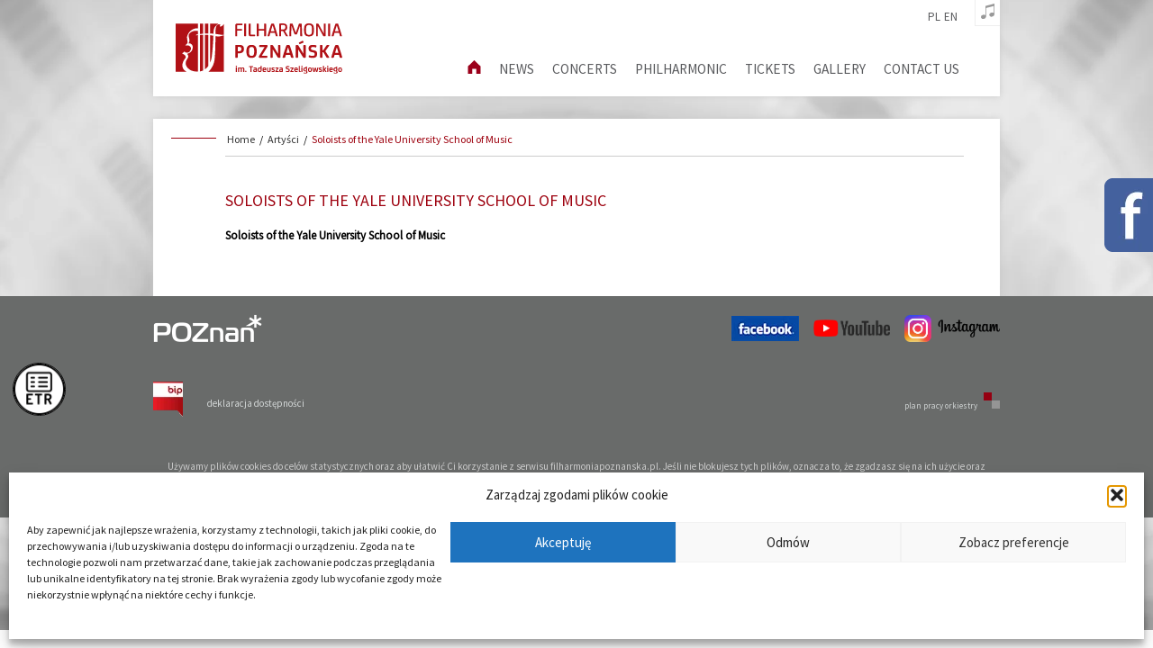

--- FILE ---
content_type: text/html; charset=UTF-8
request_url: https://filharmoniapoznanska.pl/en/artists/soloists-of-the-yale-university-school-of-music/
body_size: 11211
content:
<!DOCTYPE html><html><head><meta name="viewport" content="width=device-width, initial-scale=1.0"><link media="all" href="https://filharmoniapoznanska.pl/wp-content/cache/autoptimize/css/autoptimize_5b01eb5c59ec53130f005c772559e5bb.css" rel="stylesheet"><title>Soloists of the Yale University School of Music - Filharmonia Poznańska</title><link rel="stylesheet" href="https://cdnjs.cloudflare.com/ajax/libs/font-awesome/4.7.0/css/font-awesome.min.css"><meta name='robots' content='index, follow, max-image-preview:large, max-snippet:-1, max-video-preview:-1' /><link rel="alternate" hreflang="pl" href="https://filharmoniapoznanska.pl/artysci/solisci-yale-university-school-of-music/" /><link rel="alternate" hreflang="en" href="https://filharmoniapoznanska.pl/en/artists/soloists-of-the-yale-university-school-of-music/" /><link rel="alternate" hreflang="x-default" href="https://filharmoniapoznanska.pl/artysci/solisci-yale-university-school-of-music/" /><link rel="canonical" href="https://filharmoniapoznanska.pl/en/artists/soloists-of-the-yale-university-school-of-music/" /><meta property="og:locale" content="en_US" /><meta property="og:type" content="article" /><meta property="og:title" content="Soloists of the Yale University School of Music - Filharmonia Poznańska" /><meta property="og:url" content="https://filharmoniapoznanska.pl/en/artists/soloists-of-the-yale-university-school-of-music/" /><meta property="og:site_name" content="Filharmonia Poznańska" /><meta name="twitter:card" content="summary_large_image" /> <script type="application/ld+json" class="yoast-schema-graph">{"@context":"https://schema.org","@graph":[{"@type":"WebPage","@id":"https://filharmoniapoznanska.pl/en/artists/soloists-of-the-yale-university-school-of-music/","url":"https://filharmoniapoznanska.pl/en/artists/soloists-of-the-yale-university-school-of-music/","name":"Soloists of the Yale University School of Music - Filharmonia Poznańska","isPartOf":{"@id":"https://filharmoniapoznanska.pl/#website"},"datePublished":"2019-06-19T12:32:59+00:00","breadcrumb":{"@id":"https://filharmoniapoznanska.pl/en/artists/soloists-of-the-yale-university-school-of-music/#breadcrumb"},"inLanguage":"en-US","potentialAction":[{"@type":"ReadAction","target":["https://filharmoniapoznanska.pl/en/artists/soloists-of-the-yale-university-school-of-music/"]}]},{"@type":"BreadcrumbList","@id":"https://filharmoniapoznanska.pl/en/artists/soloists-of-the-yale-university-school-of-music/#breadcrumb","itemListElement":[{"@type":"ListItem","position":1,"name":"Strona główna","item":"https://filharmoniapoznanska.pl/en/"},{"@type":"ListItem","position":2,"name":"Artyści","item":"https://filharmoniapoznanska.pl/artysci/"},{"@type":"ListItem","position":3,"name":"Soloists of the Yale University School of Music"}]},{"@type":"WebSite","@id":"https://filharmoniapoznanska.pl/#website","url":"https://filharmoniapoznanska.pl/","name":"Filharmonia Poznańska","description":"","potentialAction":[{"@type":"SearchAction","target":{"@type":"EntryPoint","urlTemplate":"https://filharmoniapoznanska.pl/?s={search_term_string}"},"query-input":{"@type":"PropertyValueSpecification","valueRequired":true,"valueName":"search_term_string"}}],"inLanguage":"en-US"}]}</script> <link rel='dns-prefetch' href='//cdn.jsdelivr.net' /> <script type="text/javascript">window._wpemojiSettings = {"baseUrl":"https:\/\/s.w.org\/images\/core\/emoji\/16.0.1\/72x72\/","ext":".png","svgUrl":"https:\/\/s.w.org\/images\/core\/emoji\/16.0.1\/svg\/","svgExt":".svg","source":{"concatemoji":"https:\/\/filharmoniapoznanska.pl\/wp-includes\/js\/wp-emoji-release.min.js?ver=6.8.3"}};
/*! This file is auto-generated */
!function(s,n){var o,i,e;function c(e){try{var t={supportTests:e,timestamp:(new Date).valueOf()};sessionStorage.setItem(o,JSON.stringify(t))}catch(e){}}function p(e,t,n){e.clearRect(0,0,e.canvas.width,e.canvas.height),e.fillText(t,0,0);var t=new Uint32Array(e.getImageData(0,0,e.canvas.width,e.canvas.height).data),a=(e.clearRect(0,0,e.canvas.width,e.canvas.height),e.fillText(n,0,0),new Uint32Array(e.getImageData(0,0,e.canvas.width,e.canvas.height).data));return t.every(function(e,t){return e===a[t]})}function u(e,t){e.clearRect(0,0,e.canvas.width,e.canvas.height),e.fillText(t,0,0);for(var n=e.getImageData(16,16,1,1),a=0;a<n.data.length;a++)if(0!==n.data[a])return!1;return!0}function f(e,t,n,a){switch(t){case"flag":return n(e,"\ud83c\udff3\ufe0f\u200d\u26a7\ufe0f","\ud83c\udff3\ufe0f\u200b\u26a7\ufe0f")?!1:!n(e,"\ud83c\udde8\ud83c\uddf6","\ud83c\udde8\u200b\ud83c\uddf6")&&!n(e,"\ud83c\udff4\udb40\udc67\udb40\udc62\udb40\udc65\udb40\udc6e\udb40\udc67\udb40\udc7f","\ud83c\udff4\u200b\udb40\udc67\u200b\udb40\udc62\u200b\udb40\udc65\u200b\udb40\udc6e\u200b\udb40\udc67\u200b\udb40\udc7f");case"emoji":return!a(e,"\ud83e\udedf")}return!1}function g(e,t,n,a){var r="undefined"!=typeof WorkerGlobalScope&&self instanceof WorkerGlobalScope?new OffscreenCanvas(300,150):s.createElement("canvas"),o=r.getContext("2d",{willReadFrequently:!0}),i=(o.textBaseline="top",o.font="600 32px Arial",{});return e.forEach(function(e){i[e]=t(o,e,n,a)}),i}function t(e){var t=s.createElement("script");t.src=e,t.defer=!0,s.head.appendChild(t)}"undefined"!=typeof Promise&&(o="wpEmojiSettingsSupports",i=["flag","emoji"],n.supports={everything:!0,everythingExceptFlag:!0},e=new Promise(function(e){s.addEventListener("DOMContentLoaded",e,{once:!0})}),new Promise(function(t){var n=function(){try{var e=JSON.parse(sessionStorage.getItem(o));if("object"==typeof e&&"number"==typeof e.timestamp&&(new Date).valueOf()<e.timestamp+604800&&"object"==typeof e.supportTests)return e.supportTests}catch(e){}return null}();if(!n){if("undefined"!=typeof Worker&&"undefined"!=typeof OffscreenCanvas&&"undefined"!=typeof URL&&URL.createObjectURL&&"undefined"!=typeof Blob)try{var e="postMessage("+g.toString()+"("+[JSON.stringify(i),f.toString(),p.toString(),u.toString()].join(",")+"));",a=new Blob([e],{type:"text/javascript"}),r=new Worker(URL.createObjectURL(a),{name:"wpTestEmojiSupports"});return void(r.onmessage=function(e){c(n=e.data),r.terminate(),t(n)})}catch(e){}c(n=g(i,f,p,u))}t(n)}).then(function(e){for(var t in e)n.supports[t]=e[t],n.supports.everything=n.supports.everything&&n.supports[t],"flag"!==t&&(n.supports.everythingExceptFlag=n.supports.everythingExceptFlag&&n.supports[t]);n.supports.everythingExceptFlag=n.supports.everythingExceptFlag&&!n.supports.flag,n.DOMReady=!1,n.readyCallback=function(){n.DOMReady=!0}}).then(function(){return e}).then(function(){var e;n.supports.everything||(n.readyCallback(),(e=n.source||{}).concatemoji?t(e.concatemoji):e.wpemoji&&e.twemoji&&(t(e.twemoji),t(e.wpemoji)))}))}((window,document),window._wpemojiSettings);</script> <link rel='stylesheet' id='slick_css-css' href='https://cdn.jsdelivr.net/npm/slick-carousel@1.8.1/slick/slick.css?ver=6.8.3' type='text/css' media='all' /><link rel='stylesheet' id='fancybox_css-css' href='https://cdn.jsdelivr.net/gh/fancyapps/fancybox@3.5.6/dist/jquery.fancybox.min.css?ver=6.8.3' type='text/css' media='all' /> <script type="text/javascript" src="https://filharmoniapoznanska.pl/wp-includes/js/tinymce/tinymce.min.js?ver=49110-20250317" id="wp-tinymce-root-js"></script> <script type="text/javascript" src="https://filharmoniapoznanska.pl/wp-includes/js/tinymce/plugins/compat3x/plugin.min.js?ver=49110-20250317" id="wp-tinymce-js"></script> <script type="text/javascript" src="https://filharmoniapoznanska.pl/wp-includes/js/jquery/jquery.min.js?ver=3.7.1" id="jquery-core-js"></script> <script type="text/javascript" src="https://filharmoniapoznanska.pl/wp-includes/js/jquery/jquery-migrate.min.js?ver=3.4.1" id="jquery-migrate-js"></script> <link rel="https://api.w.org/" href="https://filharmoniapoznanska.pl/en/wp-json/" /><link rel="EditURI" type="application/rsd+xml" title="RSD" href="https://filharmoniapoznanska.pl/xmlrpc.php?rsd" /><meta name="generator" content="WordPress 6.8.3" /><link rel='shortlink' href='https://filharmoniapoznanska.pl/en/?p=9937' /><link rel="alternate" title="oEmbed (JSON)" type="application/json+oembed" href="https://filharmoniapoznanska.pl/en/wp-json/oembed/1.0/embed?url=https%3A%2F%2Ffilharmoniapoznanska.pl%2Fen%2Fartists%2Fsoloists-of-the-yale-university-school-of-music%2F" /><link rel="alternate" title="oEmbed (XML)" type="text/xml+oembed" href="https://filharmoniapoznanska.pl/en/wp-json/oembed/1.0/embed?url=https%3A%2F%2Ffilharmoniapoznanska.pl%2Fen%2Fartists%2Fsoloists-of-the-yale-university-school-of-music%2F&#038;format=xml" /><meta name="generator" content="WPML ver:4.8.6 stt:1,41;" /><link rel="preconnect" href="https://fonts.googleapis.com"><link rel="preconnect" href="https://fonts.gstatic.com"><link href='https://fonts.googleapis.com/css2?display=swap&family=Source+Sans+Pro:wght@200;400' rel='stylesheet'>  <script type="text/plain" data-service="google-analytics" data-category="statistics">(function(i,s,o,g,r,a,m){i['GoogleAnalyticsObject']=r;i[r]=i[r]||function(){
			(i[r].q=i[r].q||[]).push(arguments)},i[r].l=1*new Date();a=s.createElement(o),
			m=s.getElementsByTagName(o)[0];a.async=1;a.src=g;m.parentNode.insertBefore(a,m)
			})(window,document,'script','https://www.google-analytics.com/analytics.js','ga');
			ga('create', 'UA-116162-32', 'auto');
			ga('send', 'pageview');</script> <link rel="icon" href="https://filharmoniapoznanska.pl/wp-content/uploads/2019/01/favicon-fp.png" sizes="32x32" /><link rel="icon" href="https://filharmoniapoznanska.pl/wp-content/uploads/2019/01/favicon-fp.png" sizes="192x192" /><link rel="apple-touch-icon" href="https://filharmoniapoznanska.pl/wp-content/uploads/2019/01/favicon-fp.png" /><meta name="msapplication-TileImage" content="https://filharmoniapoznanska.pl/wp-content/uploads/2019/01/favicon-fp.png" /></head><body data-rsssl=1 data-cmplz=1 class="wp-singular artysci-template-default single single-artysci postid-9937 wp-theme-filharmoniapoznanska en" ><div class="facebok__frame"><div class="facebook__logo"><img src="/wp-content/uploads/2019/01/fb_widget.png" alt="facebook widget logo"></div> <iframe src="https://www.facebook.com/plugins/page.php?href=https%3A%2F%2Fwww.facebook.com%2FFilharmoniaPoznanska%2F&tabs&width=340&height=214&small_header=false&adapt_container_width=true&hide_cover=false&show_facepile=true&appId=820950291432093" width="340" height="214" style="border:none;overflow:hidden" scrolling="no" frameborder="0" allowTransparency="true" allow="encrypted-media"></iframe></div> <a href="https://filharmoniapoznanska.pl/etr/" class="button_etr"> <img src="https://filharmoniapoznanska.pl/wp-content/uploads/2018/12/30554_FIL_www_ikonka_ETR.png" alt="ETR"/> </a><div class="container__full-screen"><div class="container"><header class="header" id="top"><div class="ozimas__player-container"><div class="ozimas__player"><div class="player__title"></div><div class="player__icon player__prev"><svg xmlns="http://www.w3.org/2000/svg" viewBox="0 0 8.73 7.94"><defs></defs><g data-name="Layer 2"><g data-name="Layer 1"><polygon class="cls-1" points="4.93 3.97 8.73 7.94 8.73 0 4.93 3.97"/><polygon class="cls-1" points="3.81 7.94 3.81 0 0 3.97 3.81 7.94"/></g></g></svg></div><div class="player__icon player__play active"><svg xmlns="http://www.w3.org/2000/svg" viewBox="0 0 5.44 11.34"><defs></defs><g data-name="Layer 2"><g data-name="Layer 1"><polygon class="cls-1" points="0 0 0 11.34 5.44 5.67 0 0"/></g></g></svg></div><div class="player__icon player__pause"><svg xmlns="http://www.w3.org/2000/svg" viewBox="0 0 5.96 7.5"><defs></defs><g data-name="Layer 2"><g data-name="Layer 1"><rect class="cls-1" width="2.21" height="7.5"/><rect class="cls-1" x="3.75" width="2.21" height="7.5"/></g></g></svg></div><div class="player__icon player__next"><svg xmlns="http://www.w3.org/2000/svg" viewBox="0 0 8.73 7.94"><defs></defs><g data-name="Layer 2"><g data-name="Layer 1"><polygon class="cls-1" points="0 7.94 3.81 3.97 0 0 0 7.94"/><polygon class="cls-1" points="4.93 0 4.93 7.94 8.73 3.97 4.93 0"/></g></g></svg></div><audio id="player_music"><source src="https://filharmoniapoznanska.pl/wp-content/uploads/2019/01/muza_1.mp3" data-title="Uwertura komediowa T. Szeligowskiego - Orkiestra Filharmonii Poznańskiej pod dyrekcją M. Smolija" type="audio/mpeg"><source src="https://filharmoniapoznanska.pl/wp-content/uploads/2019/01/muza_2.mp3" data-title="Uwertura do opery Ruiny Babilonu K. Kurpińskiego - Orkiestra Filharmonii Poznańskiej pod dyrekcją Ł. Borowicza" type="audio/mpeg"><source src="https://filharmoniapoznanska.pl/wp-content/uploads/2019/01/muza_3.mp3" data-title="Koncert klarnetowy B-dur K. Kurpińskiego - Orkiestra Filharmonii Poznańskiej pod dyrekcją Ł. Borowicza" type="audio/mpeg"><source src="https://filharmoniapoznanska.pl/wp-content/uploads/2019/01/giovanna_uwertura.mp3" data-title="G. Verdi - Giovanna d'Arco - Uwertura (Sinfonia) - Orkiestra Filharmonii Poznańskiej pod. dyr. Łukasza Borowicza" type="audio/mpeg"><source src="https://filharmoniapoznanska.pl/wp-content/uploads/2019/02/scharwenka_2.mp3" data-title="F. X. Scharwenka - Koncert fortepianowy f-moll op. 82, nr 4 - Francois Xavier Poizat, Orkiestra Filharmonii Poznańskiej pod. dyr. Łukasza Borowicza" type="audio/mpeg"><source src="https://filharmoniapoznanska.pl/wp-content/uploads/2019/01/scharwenka_5.mp3" data-title="Franz Xaver Scharwenka - Uwertura do opery Mataswintha - Orkiestra Filharmonii Poznańskiej pod dyr. Łukasza Borowicza" type="audio/mpeg"><source src="https://filharmoniapoznanska.pl/wp-content/uploads/2019/01/scharwenka_9.mp3" data-title="Franz Xaver Scharwenka - Tańce polskie op. 3 - Francois Xavier Poizat" type="audio/mpeg"><source src="https://filharmoniapoznanska.pl/wp-content/uploads/2019/01/giuseppe_verdi_uwertura_la_forza.mp3" data-title="Giuseppe Verdi - Uwertura do opery La forza del destino - Orkiestra Filharmonii Poznańskiej pod dyr. Łukasza Borowicza" type="audio/mpeg"><source src="https://filharmoniapoznanska.pl/wp-content/uploads/2019/01/ignacy_feliks_dobrzynski.mp3" data-title="Ignacy Feliks Dobrzyński - Uwertura do opery Monbar czyli Flibustierowie, Orkiestra Filharmonii Poznańskiej pod dyr. Łukasza Borowicza" type="audio/mpeg"><source src="https://filharmoniapoznanska.pl/wp-content/uploads/2019/01/giuseppe_verdi_uwertura_giovanna.mp3" data-title="Giuseppe Verdi - Uwertura do opery Giovanna d'Arco - Orkiestra Filharmonii Poznańskiej pod dyr. Łukasza Borowicza" type="audio/mpeg"><source src="https://filharmoniapoznanska.pl/wp-content/uploads/2019/01/Chopin_Kabayashi.mp3" data-title="F. Chopin - Koncert fortepianowy f-moll cz. II, wyk. Aimi Kobayashi (nagranie z koncertu Geniusz podwójnie narodzony 21.02.2010)" type="audio/mpeg"><source src="https://filharmoniapoznanska.pl/wp-content/uploads/2019/01/walce.mp3" data-title="F. Chopin - Walc e-moll, wyk. Aimi Kobayashi (nagranie z koncertu Geniusz podwójnie narodzony 21.02.2010)" type="audio/mpeg"><source src="https://filharmoniapoznanska.pl/wp-content/uploads/2019/01/francesco_meli_9.mp3" data-title="Gaetano Donizetti - Aria Oronta La mia letizia infondere z II aktu opery Lombardczycy" type="audio/mpeg"><source src="https://filharmoniapoznanska.pl/wp-content/uploads/2019/01/francesco_meli_10.mp3" data-title="Gaetano Donizetti - Aria Rudolfa Quando le sere al placido z II aktu opery Luiza Miller" type="audio/mpeg"></audio></div><div class="player__active"><div class="player__icon player__music"><svg xmlns="http://www.w3.org/2000/svg" viewBox="0 0 11.94 13.73"><defs></defs><g data-name="Layer 2"><g data-name="Layer 1"><path class="cls-1" d="M11.94,0,4.05,2.1v8.43a2.4,2.4,0,0,0-2.25-.46A2.12,2.12,0,0,0,.05,12.45a2.11,2.11,0,0,0,2.7,1.18,2.27,2.27,0,0,0,1.78-1.81.8.8,0,0,0,0-.22V4l6.89-1.84V8.55a2.4,2.4,0,0,0-2.25-.46,2.12,2.12,0,0,0-1.75,2.38,2.12,2.12,0,0,0,2.71,1.18,2.26,2.26,0,0,0,1.77-1.82l0-.24Z"/></g></g></svg></div></div></div><nav class="header__nav"><div class="header__nav-lang"> <a class="nav-lang__item" href="https://filharmoniapoznanska.pl/artysci/solisci-yale-university-school-of-music/">pl</a><a class="nav-lang__item" href="https://filharmoniapoznanska.pl/en/artists/soloists-of-the-yale-university-school-of-music/">en</a></div><div class="header__nav-container"><div class="header__logo"> <a class="header__logo-link" href="https://filharmoniapoznanska.pl/en/"> <img class="header__logo-image" src="/wp-content/uploads/2019/02/fp_nowe.svg" alt="Filharmonia Poznańska logotyp"> </a></div><div class="mobile__show-menu">Menu</div><div class="header__navigation"><div class="menu-menu-top-container"><ul id="menu-menu-top" class="header__desktop"><li id="menu-item-4091" class="menu-item menu-item-type-post_type menu-item-object-page menu-item-home menu-item-4091"><a href="https://filharmoniapoznanska.pl/en/"><img class="icon__home" src="/wp-content/uploads/2019/02/home.svg"></a></li><li id="menu-item-14250" class="menu-item menu-item-type-post_type menu-item-object-page current_page_parent menu-item-14250"><a href="https://filharmoniapoznanska.pl/en/news/">News</a></li><li id="menu-item-21984" class="menu-item menu-item-type-custom menu-item-object-custom menu-item-has-children menu-item-21984"><a href="/en/concerts-month/january-2026/">Concerts</a><ul class="sub-menu"><li id="menu-item-34397" class="menu-item menu-item-type-taxonomy menu-item-object-category_concerts menu-item-34397"><a href="https://filharmoniapoznanska.pl/en/concerts-month/september-2025/">september 2025</a></li><li id="menu-item-34398" class="menu-item menu-item-type-taxonomy menu-item-object-category_concerts menu-item-34398"><a href="https://filharmoniapoznanska.pl/en/concerts-month/october-2025/">october 2025</a></li><li id="menu-item-34399" class="menu-item menu-item-type-taxonomy menu-item-object-category_concerts menu-item-34399"><a href="https://filharmoniapoznanska.pl/en/concerts-month/november-2025/">november 2025</a></li><li id="menu-item-34400" class="menu-item menu-item-type-taxonomy menu-item-object-category_concerts menu-item-34400"><a href="https://filharmoniapoznanska.pl/en/concerts-month/december-2025/">december 2025</a></li><li id="menu-item-34401" class="menu-item menu-item-type-taxonomy menu-item-object-category_concerts menu-item-34401"><a href="https://filharmoniapoznanska.pl/en/concerts-month/january-2026/">january 2026</a></li><li id="menu-item-34402" class="menu-item menu-item-type-taxonomy menu-item-object-category_concerts menu-item-34402"><a href="https://filharmoniapoznanska.pl/en/concerts-month/february-2026/">february 2026</a></li><li id="menu-item-34403" class="menu-item menu-item-type-taxonomy menu-item-object-category_concerts menu-item-34403"><a href="https://filharmoniapoznanska.pl/en/concerts-month/march-2026/">march 2026</a></li><li id="menu-item-34404" class="menu-item menu-item-type-taxonomy menu-item-object-category_concerts menu-item-34404"><a href="https://filharmoniapoznanska.pl/en/concerts-month/april-2026/">april 2026</a></li><li id="menu-item-34405" class="menu-item menu-item-type-taxonomy menu-item-object-category_concerts menu-item-34405"><a href="https://filharmoniapoznanska.pl/en/concerts-month/may-2026/">may 2026</a></li><li id="menu-item-34406" class="menu-item menu-item-type-taxonomy menu-item-object-category_concerts menu-item-34406"><a href="https://filharmoniapoznanska.pl/en/concerts-month/june-2026/">june 2026</a></li><li id="menu-item-24098" class="menu-item menu-item-type-post_type menu-item-object-page menu-item-24098"><a href="https://filharmoniapoznanska.pl/en/archive-concerts/">Archive Concerts</a></li></ul></li><li id="menu-item-4094" class="menu-item menu-item-type-post_type menu-item-object-page menu-item-has-children menu-item-4094"><a href="https://filharmoniapoznanska.pl/en/philharmonic/">Philharmonic</a><ul class="sub-menu"><li id="menu-item-4095" class="menu-item menu-item-type-post_type menu-item-object-page menu-item-4095"><a href="https://filharmoniapoznanska.pl/en/philharmonic/management/">management</a></li><li id="menu-item-4096" class="menu-item menu-item-type-post_type menu-item-object-page menu-item-4096"><a href="https://filharmoniapoznanska.pl/en/philharmonic/conductors/">conductors</a></li><li id="menu-item-33154" class="menu-item menu-item-type-post_type menu-item-object-page menu-item-33154"><a href="https://filharmoniapoznanska.pl/en/philharmonic/orchestra/">orchestra</a></li><li id="menu-item-4106" class="menu-item menu-item-type-custom menu-item-object-custom menu-item-4106"><a target="_blank" href="http://prosinfonika.eu/">education department &#8211; pro sinfonika</a></li><li id="menu-item-4098" class="menu-item menu-item-type-custom menu-item-object-custom menu-item-4098"><a target="_blank" href="http://www.slowiki.poznan.pl/www/home.php">choir</a></li><li id="menu-item-35345" class="menu-item menu-item-type-custom menu-item-object-custom menu-item-35345"><a href="/en/philharmonic/discography/">discography</a></li><li id="menu-item-4101" class="menu-item menu-item-type-post_type menu-item-object-page menu-item-4101"><a href="https://filharmoniapoznanska.pl/en/philharmonic/history-and-patron/">history and patron</a></li><li id="menu-item-4102" class="menu-item menu-item-type-post_type menu-item-object-page menu-item-4102"><a href="https://filharmoniapoznanska.pl/en/philharmonic/philharmonic-friends-club/">philharmonic friends’ club</a></li><li id="menu-item-4103" class="menu-item menu-item-type-post_type menu-item-object-page menu-item-4103"><a href="https://filharmoniapoznanska.pl/en/philharmonic/patrons-sponsors-partners/">patrons, sponsors, partners</a></li><li id="menu-item-4104" class="menu-item menu-item-type-post_type menu-item-object-page menu-item-4104"><a href="https://filharmoniapoznanska.pl/en/philharmonic/auditions-and-tender/">auditions</a></li><li id="menu-item-4105" class="menu-item menu-item-type-post_type menu-item-object-page menu-item-4105"><a href="https://filharmoniapoznanska.pl/en/philharmonic/fp-30/">fp < 30</a></li><li id="menu-item-24558" class="menu-item menu-item-type-custom menu-item-object-custom menu-item-has-children menu-item-24558"><a>other</a><ul class="sub-menu"><li id="menu-item-4107" class="menu-item menu-item-type-post_type menu-item-object-page menu-item-4107"><a href="https://filharmoniapoznanska.pl/en/philharmonic/gdpr/">gdpr</a></li><li id="menu-item-24557" class="menu-item menu-item-type-post_type menu-item-object-page menu-item-24557"><a href="https://filharmoniapoznanska.pl/en/announcements/">announcements</a></li></ul></li></ul></li><li id="menu-item-4108" class="menu-item menu-item-type-post_type menu-item-object-page menu-item-has-children menu-item-4108"><a href="https://filharmoniapoznanska.pl/en/tickets/">Tickets</a><ul class="sub-menu"><li id="menu-item-4109" class="menu-item menu-item-type-post_type menu-item-object-page menu-item-4109"><a href="https://filharmoniapoznanska.pl/en/tickets/general-information/">general information</a></li><li id="menu-item-20606" class="menu-item menu-item-type-post_type menu-item-object-page menu-item-20606"><a href="https://filharmoniapoznanska.pl/en/tickets/tickets-online/">tickets online</a></li><li id="menu-item-34517" class="menu-item menu-item-type-post_type menu-item-object-page menu-item-34517"><a href="https://filharmoniapoznanska.pl/en/tickets/tickets-prices/">tickets prices</a></li><li id="menu-item-4112" class="menu-item menu-item-type-post_type menu-item-object-page menu-item-4112"><a href="https://filharmoniapoznanska.pl/en/tickets/seating-plan/">seating plan</a></li><li id="menu-item-4113" class="menu-item menu-item-type-post_type menu-item-object-page menu-item-4113"><a href="https://filharmoniapoznanska.pl/en/tickets/box-office/">box office</a></li><li id="menu-item-15780" class="menu-item menu-item-type-post_type menu-item-object-page menu-item-15780"><a href="https://filharmoniapoznanska.pl/en/tickets/dokumenty-do-pobrania/">documents to download</a></li></ul></li><li id="menu-item-4114" class="menu-item menu-item-type-post_type menu-item-object-page menu-item-has-children menu-item-4114"><a href="https://filharmoniapoznanska.pl/en/gallery/">Gallery</a><ul class="sub-menu"><li id="menu-item-7984" class="menu-item menu-item-type-post_type menu-item-object-page menu-item-7984"><a href="https://filharmoniapoznanska.pl/en/gallery/backstage/">BACKSTAGE…</a></li><li id="menu-item-34676" class="menu-item menu-item-type-post_type menu-item-object-page menu-item-34676"><a href="https://filharmoniapoznanska.pl/en/gallery/season-2025-2026/">season 2025/2026</a></li><li id="menu-item-31816" class="menu-item menu-item-type-post_type menu-item-object-page menu-item-31816"><a href="https://filharmoniapoznanska.pl/en/gallery/season-2024-2025/">season 2024/2025</a></li><li id="menu-item-27657" class="menu-item menu-item-type-post_type menu-item-object-page menu-item-27657"><a href="https://filharmoniapoznanska.pl/en/gallery/sezon-2023-2024/">season 2023/2024</a></li><li id="menu-item-24551" class="menu-item menu-item-type-post_type menu-item-object-page menu-item-24551"><a href="https://filharmoniapoznanska.pl/en/gallery/season-2022-2023/">season 2022/2023</a></li><li id="menu-item-20474" class="menu-item menu-item-type-post_type menu-item-object-page menu-item-20474"><a href="https://filharmoniapoznanska.pl/en/gallery/season-2021-2022/">season 2021/2022</a></li><li id="menu-item-15873" class="menu-item menu-item-type-post_type menu-item-object-page menu-item-15873"><a href="https://filharmoniapoznanska.pl/en/gallery/season-2020-2021/">season 2020/2021</a></li><li id="menu-item-10778" class="menu-item menu-item-type-post_type menu-item-object-page menu-item-10778"><a href="https://filharmoniapoznanska.pl/en/gallery/season-2019-2020/">season 2019/2020</a></li><li id="menu-item-4116" class="menu-item menu-item-type-post_type menu-item-object-page menu-item-4116"><a href="https://filharmoniapoznanska.pl/en/gallery/season-2018-2019/">season 2018/2019</a></li><li id="menu-item-4115" class="menu-item menu-item-type-post_type menu-item-object-page menu-item-4115"><a href="https://filharmoniapoznanska.pl/en/gallery/season-2017-2018/">season 2017/2018</a></li><li id="menu-item-8095" class="menu-item menu-item-type-post_type menu-item-object-page menu-item-8095"><a href="https://filharmoniapoznanska.pl/en/archive-gallery/">archive</a></li></ul></li><li id="menu-item-4117" class="menu-item menu-item-type-post_type menu-item-object-page menu-item-has-children menu-item-4117"><a href="https://filharmoniapoznanska.pl/en/contact-us/">Contact us</a><ul class="sub-menu"><li id="menu-item-4118" class="menu-item menu-item-type-post_type menu-item-object-page menu-item-4118"><a href="https://filharmoniapoznanska.pl/en/contact-us/institutions/">institutions</a></li><li id="menu-item-4119" class="menu-item menu-item-type-post_type menu-item-object-page menu-item-4119"><a href="https://filharmoniapoznanska.pl/en/contact-us/management/">management</a></li><li id="menu-item-4120" class="menu-item menu-item-type-post_type menu-item-object-page menu-item-4120"><a href="https://filharmoniapoznanska.pl/en/contact-us/departmens-and-their-heads/">departmens and their heads</a></li><li id="menu-item-4121" class="menu-item menu-item-type-post_type menu-item-object-page menu-item-4121"><a href="https://filharmoniapoznanska.pl/en/contact-us/how-to-find-us/">how to find us</a></li></ul></li></ul></div><div class="mobile__close-menu">X</div></div></div></nav></header><article class="article"><div class="breadcrumbs__container"><div class="line-decoration"></div><div class='ozimas__breadcrumbs'><div class='ozimas__container'><a class='breadcrumbs__ozimas-item' href='https://filharmoniapoznanska.pl/en/' title='Home'>Home</a><span class='ozimas__breadcrumbs-separator'> / </span><a class='breadcrumbs__ozimas-item' href='https://filharmoniapoznanska.pl/en/artists/' title='Artyści'>Artyści</a><span class='ozimas__breadcrumbs-separator'> / </span><a class='breadcrumbs__ozimas-item' href='https://filharmoniapoznanska.pl/en/artists/soloists-of-the-yale-university-school-of-music/' title='Soloists of the Yale University School of Music'>Soloists of the Yale University School of Music</a></div></div></div><div class="content"><h1 class="content__title">Soloists of the Yale University School of Music</h1><div class="content__artist-container"><div class="post__item-content"><h2 class="content__item-name"> Soloists of the Yale University School of Music</h2><div class="content__item-function"></div></div></div></div></article></div><footer class="footer"><div class="container"><div class="footer__container"><div class="footer__logo-container"> <a href="https://www.poznan.pl/" target="_blank" class="footer__logo-link" rel="nofollow"> <img src="/wp-content/uploads/2018/12/logo_POZNAN_white_121px.png" alt="miasto Poznań" class="footer__logo"> </a></div><div class="footer__socials"><div class="footer__social--item "> <a class="footer__social--link" href="https://www.facebook.com/FilharmoniaPoznanska/" rel="nofollow" target="_blank"> <img class="footer__social--img" src="/wp-content/uploads/2019/02/logot_facebook.jpg" alt="Facebook"> </a></div><div class="footer__social--item  footer__social--youtube"> <a class="footer__social--link" href="https://www.youtube.com/channel/UCHbp029JdPYNw64iHUmk_aA" rel="nofollow" target="_blank"> <img class="footer__social--img" src="/wp-content/uploads/2018/12/youtube-logo-2016-png-6-original-e1590674305657.png" alt="Youtube"> </a></div><div class="footer__social--item "> <a class="footer__social--link" href="https://www.instagram.com/filharmonia_poznanska/" rel="nofollow" target="_blank"> <img class="footer__social--img" src="/wp-content/uploads/2018/12/insta.png" alt="Instagram"> </a></div></div></div><div class="footer__container-partners"><div class="footer__partners"><div class="footer__partner-item"> <a class="footer__partner-link" href="https://bip.poznan.pl/bip/filharmonia-poznanska-im-tadeusza-szeligowskiego,249/" rel="nofollow" target="_blank"> <img class="footer__partner-img" src="/wp-content/uploads/2019/02/logo_bip.png" alt="BIP"> </a></div><div class="footer__partner-item"> <a class="footer__partner-link" href="https://filharmoniapoznanska.pl/deklaracja-dostepnosci/" rel="nofollow" target="_self"> <span class="footer__partner-text">deklaracja dostępności</span> </a></div></div><div class="footer__plane-item"> <a class="footer__plane-link" href="http://planpracy.filharmoniapoznanska.pl/" rel="nofollow" target="_blank"> <span class="footer__plane-text">plan pracy orkiestry</span> <img class="footer__plane-img" src="/wp-content/uploads/2019/02/plan_pracy.gif" alt="Plane"> </a></div></div><div id="text-2" class="footer__cookie-info widget widget_text"><div class="textwidget"><p>Używamy plików cookies do celów statystycznych oraz aby ułatwić Ci korzystanie z serwisu filharmoniapoznanska.pl. Jeśli nie blokujesz tych plików, oznacza to, że zgadzasz się na ich użycie oraz zapisanie w pamięci urządzenia. Możesz samodzielnie zarządzać cookies, zmieniając ustawienia przeglądarki. <span class="accept__cookie" onclick="closeCookie();">Akceptuję</span></p></div></div></div><footer></div> <a class="scrollto footer__back" href="top"><i class="fa-solid fa-chevron-up"></i></a> <script src='https://cdnjs.cloudflare.com/ajax/libs/jquery/3.3.1/jquery.min.js'></script> <script id="rendered-js" >$('.scrollto').click(function (e) {
        e.preventDefault();
        var href = $(this).attr('href');
        $('html, body').animate(
            {
                scrollTop: $('#' + href).offset().top,
            },
            1000
        );
    });</script> <script id="rendered-js" >$('#show-more-content').hide();

		$('#show-more').click(function(){
			$('#show-more-content').show();
			$('#show-less').show();
			$(this).hide();
		});

		$('#show-less').click(function(){
			$('#show-more-content').hide();
			$('#show-more').show();
			$(this).hide();
		});</script> <script id="rendered-js" >if ($(window).width() < 767) {
    $(document).on('click', '.menu-fix .orkiestra-menu a[href^="#"]', function (event) {
        event.preventDefault();
        $('html, body').animate({
        scrollTop: $($.attr(this, 'href')).offset().top },
        500);
    });

  } else{
        
		
		  $(".menu-fix .orkiestra-menu a[href^='#']").click(function(e) {
			e.preventDefault();
			$('.menu-fix').addClass('stick');
			var position = $($(this).attr("href")).offset().top - 250;

			$("body, html").animate({
				scrollTop: position
			}, 500);
		});

    
		  $(".menu-fix .orkiestra-menu a[href='#skrzypce1']").click(function(e) {
			e.preventDefault();
			$('.menu-fix').removeClass('stick');
			var position = $($(this).attr("href")).offset().top;

			$("body, html").animate({
				scrollTop: position
			}, 500);
		});
    }</script> <script id="rendered-js" >function sticky_relocate() {
  var window_top = $(window).scrollTop();
  var div_top = $('#sticky-anchor').offset().top;
  if (window_top > div_top) {
    $('#menu-orkiestra-fixed').addClass('stick');
  } else {
    $('#menu-orkiestra-fixed').removeClass('stick');
  }
}

$(function() {
  $(window).scroll(sticky_relocate);
  sticky_relocate();
});
//# sourceURL=pen.js</script> <script type="speculationrules">{"prefetch":[{"source":"document","where":{"and":[{"href_matches":"\/en\/*"},{"not":{"href_matches":["\/wp-*.php","\/wp-admin\/*","\/wp-content\/uploads\/*","\/wp-content\/*","\/wp-content\/plugins\/*","\/wp-content\/themes\/filharmoniapoznanska\/*","\/en\/*\\?(.+)"]}},{"not":{"selector_matches":"a[rel~=\"nofollow\"]"}},{"not":{"selector_matches":".no-prefetch, .no-prefetch a"}}]},"eagerness":"conservative"}]}</script> <script>(function(e){
                  var el = document.createElement('script');
                  el.setAttribute('data-account', 'UCFaCALzCO');
                  el.setAttribute('src', 'https://cdn.userway.org/widget.js');
                  document.body.appendChild(el);
                })();</script> <div id="cmplz-cookiebanner-container"><div class="cmplz-cookiebanner cmplz-hidden banner-1 bottom-right-view-preferences optin cmplz-bottom cmplz-categories-type-view-preferences" aria-modal="true" data-nosnippet="true" role="dialog" aria-live="polite" aria-labelledby="cmplz-header-1-optin" aria-describedby="cmplz-message-1-optin"><div class="cmplz-header"><div class="cmplz-logo"></div><div class="cmplz-title" id="cmplz-header-1-optin">Zarządzaj zgodami plików cookie</div><div class="cmplz-close" tabindex="0" role="button" aria-label="Close dialog"> <svg aria-hidden="true" focusable="false" data-prefix="fas" data-icon="times" class="svg-inline--fa fa-times fa-w-11" role="img" xmlns="http://www.w3.org/2000/svg" viewBox="0 0 352 512"><path fill="currentColor" d="M242.72 256l100.07-100.07c12.28-12.28 12.28-32.19 0-44.48l-22.24-22.24c-12.28-12.28-32.19-12.28-44.48 0L176 189.28 75.93 89.21c-12.28-12.28-32.19-12.28-44.48 0L9.21 111.45c-12.28 12.28-12.28 32.19 0 44.48L109.28 256 9.21 356.07c-12.28 12.28-12.28 32.19 0 44.48l22.24 22.24c12.28 12.28 32.2 12.28 44.48 0L176 322.72l100.07 100.07c12.28 12.28 32.2 12.28 44.48 0l22.24-22.24c12.28-12.28 12.28-32.19 0-44.48L242.72 256z"></path></svg></div></div><div class="cmplz-divider cmplz-divider-header"></div><div class="cmplz-body"><div class="cmplz-message" id="cmplz-message-1-optin">Aby zapewnić jak najlepsze wrażenia, korzystamy z technologii, takich jak pliki cookie, do przechowywania i/lub uzyskiwania dostępu do informacji o urządzeniu. Zgoda na te technologie pozwoli nam przetwarzać dane, takie jak zachowanie podczas przeglądania lub unikalne identyfikatory na tej stronie. Brak wyrażenia zgody lub wycofanie zgody może niekorzystnie wpłynąć na niektóre cechy i funkcje.</div><div class="cmplz-categories"> <details class="cmplz-category cmplz-functional" > <summary> <span class="cmplz-category-header"> <span class="cmplz-category-title">Funkcjonalne</span> <span class='cmplz-always-active'> <span class="cmplz-banner-checkbox"> <input type="checkbox"
 id="cmplz-functional-optin"
 data-category="cmplz_functional"
 class="cmplz-consent-checkbox cmplz-functional"
 size="40"
 value="1"/> <label class="cmplz-label" for="cmplz-functional-optin"><span class="screen-reader-text">Funkcjonalne</span></label> </span> Always active </span> <span class="cmplz-icon cmplz-open"> <svg xmlns="http://www.w3.org/2000/svg" viewBox="0 0 448 512"  height="18" ><path d="M224 416c-8.188 0-16.38-3.125-22.62-9.375l-192-192c-12.5-12.5-12.5-32.75 0-45.25s32.75-12.5 45.25 0L224 338.8l169.4-169.4c12.5-12.5 32.75-12.5 45.25 0s12.5 32.75 0 45.25l-192 192C240.4 412.9 232.2 416 224 416z"/></svg> </span> </span> </summary><div class="cmplz-description"> <span class="cmplz-description-functional">Przechowywanie lub dostęp do danych technicznych jest ściśle konieczny do uzasadnionego celu umożliwienia korzystania z konkretnej usługi wyraźnie żądanej przez subskrybenta lub użytkownika, lub wyłącznie w celu przeprowadzenia transmisji komunikatu przez sieć łączności elektronicznej.</span></div> </details> <details class="cmplz-category cmplz-preferences" > <summary> <span class="cmplz-category-header"> <span class="cmplz-category-title">Preferencje</span> <span class="cmplz-banner-checkbox"> <input type="checkbox"
 id="cmplz-preferences-optin"
 data-category="cmplz_preferences"
 class="cmplz-consent-checkbox cmplz-preferences"
 size="40"
 value="1"/> <label class="cmplz-label" for="cmplz-preferences-optin"><span class="screen-reader-text">Preferencje</span></label> </span> <span class="cmplz-icon cmplz-open"> <svg xmlns="http://www.w3.org/2000/svg" viewBox="0 0 448 512"  height="18" ><path d="M224 416c-8.188 0-16.38-3.125-22.62-9.375l-192-192c-12.5-12.5-12.5-32.75 0-45.25s32.75-12.5 45.25 0L224 338.8l169.4-169.4c12.5-12.5 32.75-12.5 45.25 0s12.5 32.75 0 45.25l-192 192C240.4 412.9 232.2 416 224 416z"/></svg> </span> </span> </summary><div class="cmplz-description"> <span class="cmplz-description-preferences">Przechowywanie lub dostęp techniczny jest niezbędny do uzasadnionego celu przechowywania preferencji, o które nie prosi subskrybent lub użytkownik.</span></div> </details> <details class="cmplz-category cmplz-statistics" > <summary> <span class="cmplz-category-header"> <span class="cmplz-category-title">Statystyka</span> <span class="cmplz-banner-checkbox"> <input type="checkbox"
 id="cmplz-statistics-optin"
 data-category="cmplz_statistics"
 class="cmplz-consent-checkbox cmplz-statistics"
 size="40"
 value="1"/> <label class="cmplz-label" for="cmplz-statistics-optin"><span class="screen-reader-text">Statystyka</span></label> </span> <span class="cmplz-icon cmplz-open"> <svg xmlns="http://www.w3.org/2000/svg" viewBox="0 0 448 512"  height="18" ><path d="M224 416c-8.188 0-16.38-3.125-22.62-9.375l-192-192c-12.5-12.5-12.5-32.75 0-45.25s32.75-12.5 45.25 0L224 338.8l169.4-169.4c12.5-12.5 32.75-12.5 45.25 0s12.5 32.75 0 45.25l-192 192C240.4 412.9 232.2 416 224 416z"/></svg> </span> </span> </summary><div class="cmplz-description"> <span class="cmplz-description-statistics">Przechowywanie techniczne lub dostęp, który jest używany wyłącznie do celów statystycznych.</span> <span class="cmplz-description-statistics-anonymous">Przechowywanie techniczne lub dostęp, który jest używany wyłącznie do anonimowych celów statystycznych. Bez wezwania do sądu, dobrowolnego podporządkowania się dostawcy usług internetowych lub dodatkowych zapisów od strony trzeciej, informacje przechowywane lub pobierane wyłącznie w tym celu zwykle nie mogą być wykorzystywane do identyfikacji użytkownika.</span></div> </details> <details class="cmplz-category cmplz-marketing" > <summary> <span class="cmplz-category-header"> <span class="cmplz-category-title">Marketing</span> <span class="cmplz-banner-checkbox"> <input type="checkbox"
 id="cmplz-marketing-optin"
 data-category="cmplz_marketing"
 class="cmplz-consent-checkbox cmplz-marketing"
 size="40"
 value="1"/> <label class="cmplz-label" for="cmplz-marketing-optin"><span class="screen-reader-text">Marketing</span></label> </span> <span class="cmplz-icon cmplz-open"> <svg xmlns="http://www.w3.org/2000/svg" viewBox="0 0 448 512"  height="18" ><path d="M224 416c-8.188 0-16.38-3.125-22.62-9.375l-192-192c-12.5-12.5-12.5-32.75 0-45.25s32.75-12.5 45.25 0L224 338.8l169.4-169.4c12.5-12.5 32.75-12.5 45.25 0s12.5 32.75 0 45.25l-192 192C240.4 412.9 232.2 416 224 416z"/></svg> </span> </span> </summary><div class="cmplz-description"> <span class="cmplz-description-marketing">Przechowywanie lub dostęp techniczny jest wymagany do tworzenia profili użytkowników w celu wysyłania reklam lub śledzenia użytkownika na stronie internetowej lub na kilku stronach internetowych w podobnych celach marketingowych.</span></div> </details></div></div><div class="cmplz-links cmplz-information"><ul><li><a class="cmplz-link cmplz-manage-options cookie-statement" href="#" data-relative_url="#cmplz-manage-consent-container">Manage options</a></li><li><a class="cmplz-link cmplz-manage-third-parties cookie-statement" href="#" data-relative_url="#cmplz-cookies-overview">Manage services</a></li><li><a class="cmplz-link cmplz-manage-vendors tcf cookie-statement" href="#" data-relative_url="#cmplz-tcf-wrapper">Manage {vendor_count} vendors</a></li><li><a class="cmplz-link cmplz-external cmplz-read-more-purposes tcf" target="_blank" rel="noopener noreferrer nofollow" href="https://cookiedatabase.org/tcf/purposes/" aria-label="Read more about TCF purposes on Cookie Database">Read more about these purposes</a></li></ul></div><div class="cmplz-divider cmplz-footer"></div><div class="cmplz-buttons"> <button class="cmplz-btn cmplz-accept">Akceptuję</button> <button class="cmplz-btn cmplz-deny">Odmów</button> <button class="cmplz-btn cmplz-view-preferences">Zobacz preferencje</button> <button class="cmplz-btn cmplz-save-preferences">Zapisz preferencje</button> <a class="cmplz-btn cmplz-manage-options tcf cookie-statement" href="#" data-relative_url="#cmplz-manage-consent-container">Zobacz preferencje</a></div><div class="cmplz-documents cmplz-links"><ul><li><a class="cmplz-link cookie-statement" href="#" data-relative_url="">{title}</a></li><li><a class="cmplz-link privacy-statement" href="#" data-relative_url="">{title}</a></li><li><a class="cmplz-link impressum" href="#" data-relative_url="">{title}</a></li></ul></div></div></div><div id="cmplz-manage-consent" data-nosnippet="true"><button class="cmplz-btn cmplz-hidden cmplz-manage-consent manage-consent-1">Zarządzaj zgodą</button></div><script type="text/javascript" src="https://filharmoniapoznanska.pl/wp-includes/js/dist/hooks.min.js?ver=4d63a3d491d11ffd8ac6" id="wp-hooks-js"></script> <script type="text/javascript" src="https://filharmoniapoznanska.pl/wp-includes/js/dist/i18n.min.js?ver=5e580eb46a90c2b997e6" id="wp-i18n-js"></script> <script type="text/javascript" id="wp-i18n-js-after">wp.i18n.setLocaleData( { 'text direction\u0004ltr': [ 'ltr' ] } );</script> <script type="text/javascript" src="https://filharmoniapoznanska.pl/wp-content/cache/autoptimize/js/autoptimize_single_96e7dc3f0e8559e4a3f3ca40b17ab9c3.js?ver=6.1.4" id="swv-js"></script> <script type="text/javascript" id="contact-form-7-js-before">var wpcf7 = {
    "api": {
        "root": "https:\/\/filharmoniapoznanska.pl\/en\/wp-json\/",
        "namespace": "contact-form-7\/v1"
    }
};</script> <script type="text/javascript" src="https://filharmoniapoznanska.pl/wp-content/cache/autoptimize/js/autoptimize_single_2912c657d0592cc532dff73d0d2ce7bb.js?ver=6.1.4" id="contact-form-7-js"></script> <script type="text/javascript" src="https://filharmoniapoznanska.pl/wp-content/cache/autoptimize/js/autoptimize_single_0683cf171f94987657eaddf9c48d7444.js?ver=6.8.3" id="jquery_calendarPicker-js"></script> <script type="text/javascript" src="https://cdn.jsdelivr.net/npm/slick-carousel@1.8.1/slick/slick.min.js?ver=6.8.3" id="slick_script-js"></script> <script type="text/javascript" src="https://cdn.jsdelivr.net/gh/fancyapps/fancybox@3.5.6/dist/jquery.fancybox.min.js?ver=6.8.3" id="fancybox-js"></script> <script type="text/javascript" src="https://filharmoniapoznanska.pl/wp-content/cache/autoptimize/js/autoptimize_single_0be706de9989a885f815fa49e836540b.js?ver=6.8.3" id="ozimas_script-js"></script> <script type="text/javascript" id="cmplz-cookiebanner-js-extra">var complianz = {"prefix":"cmplz_","user_banner_id":"1","set_cookies":[],"block_ajax_content":"","banner_version":"14","version":"7.4.4.2","store_consent":"","do_not_track_enabled":"","consenttype":"optin","region":"eu","geoip":"","dismiss_timeout":"","disable_cookiebanner":"","soft_cookiewall":"","dismiss_on_scroll":"","cookie_expiry":"365","url":"https:\/\/filharmoniapoznanska.pl\/en\/wp-json\/complianz\/v1\/","locale":"lang=en&locale=en_US","set_cookies_on_root":"","cookie_domain":"","current_policy_id":"13","cookie_path":"\/","categories":{"statistics":"statistics","marketing":"marketing"},"tcf_active":"","placeholdertext":"Click to accept {category} cookies and enable this content","css_file":"https:\/\/filharmoniapoznanska.pl\/wp-content\/uploads\/complianz\/css\/banner-{banner_id}-{type}.css?v=14","page_links":[],"tm_categories":"","forceEnableStats":"","preview":"","clean_cookies":"","aria_label":"Click to accept {category} cookies and enable this content"};</script> <script defer type="text/javascript" src="https://filharmoniapoznanska.pl/wp-content/plugins/complianz-gdpr/cookiebanner/js/complianz.min.js?ver=1767868367" id="cmplz-cookiebanner-js"></script> </body></html>

--- FILE ---
content_type: text/css
request_url: https://filharmoniapoznanska.pl/wp-content/cache/autoptimize/css/autoptimize_5b01eb5c59ec53130f005c772559e5bb.css
body_size: 9849
content:
img:is([sizes="auto" i],[sizes^="auto," i]){contain-intrinsic-size:3000px 1500px}
img.wp-smiley,img.emoji{display:inline !important;border:none !important;box-shadow:none !important;height:1em !important;width:1em !important;margin:0 .07em !important;vertical-align:-.1em !important;background:0 0 !important;padding:0 !important}
ul.filebird-block-filebird-gallery{margin:auto!important;padding:0!important;width:100%}ul.filebird-block-filebird-gallery.layout-grid{display:grid;grid-gap:20px;align-items:stretch;grid-template-columns:repeat(var(--columns),1fr);justify-items:stretch}ul.filebird-block-filebird-gallery.layout-grid li img{border:1px solid #ccc;box-shadow:2px 2px 6px 0 rgba(0,0,0,.3);height:100%;max-width:100%;-o-object-fit:cover;object-fit:cover;width:100%}ul.filebird-block-filebird-gallery.layout-masonry{-moz-column-count:var(--columns);-moz-column-gap:var(--space);column-gap:var(--space);-moz-column-width:var(--min-width);columns:var(--min-width) var(--columns);display:block;overflow:auto}ul.filebird-block-filebird-gallery.layout-masonry li{margin-bottom:var(--space)}ul.filebird-block-filebird-gallery li{list-style:none}ul.filebird-block-filebird-gallery li figure{height:100%;margin:0;padding:0;position:relative;width:100%}ul.filebird-block-filebird-gallery li figure figcaption{background:linear-gradient(0deg,rgba(0,0,0,.7),rgba(0,0,0,.3) 70%,transparent);bottom:0;box-sizing:border-box;color:#fff;font-size:.8em;margin:0;max-height:100%;overflow:auto;padding:3em .77em .7em;position:absolute;text-align:center;width:100%;z-index:2}ul.filebird-block-filebird-gallery li figure figcaption a{color:inherit}
.wpcf7 .screen-reader-response{position:absolute;overflow:hidden;clip:rect(1px,1px,1px,1px);clip-path:inset(50%);height:1px;width:1px;margin:-1px;padding:0;border:0;word-wrap:normal !important}.wpcf7 .hidden-fields-container{display:none}.wpcf7 form .wpcf7-response-output{margin:2em .5em 1em;padding:.2em 1em;border:2px solid #00a0d2}.wpcf7 form.init .wpcf7-response-output,.wpcf7 form.resetting .wpcf7-response-output,.wpcf7 form.submitting .wpcf7-response-output{display:none}.wpcf7 form.sent .wpcf7-response-output{border-color:#46b450}.wpcf7 form.failed .wpcf7-response-output,.wpcf7 form.aborted .wpcf7-response-output{border-color:#dc3232}.wpcf7 form.spam .wpcf7-response-output{border-color:#f56e28}.wpcf7 form.invalid .wpcf7-response-output,.wpcf7 form.unaccepted .wpcf7-response-output,.wpcf7 form.payment-required .wpcf7-response-output{border-color:#ffb900}.wpcf7-form-control-wrap{position:relative}.wpcf7-not-valid-tip{color:#dc3232;font-size:1em;font-weight:400;display:block}.use-floating-validation-tip .wpcf7-not-valid-tip{position:relative;top:-2ex;left:1em;z-index:100;border:1px solid #dc3232;background:#fff;padding:.2em .8em;width:24em}.wpcf7-list-item{display:inline-block;margin:0 0 0 1em}.wpcf7-list-item-label:before,.wpcf7-list-item-label:after{content:" "}.wpcf7-spinner{visibility:hidden;display:inline-block;background-color:#23282d;opacity:.75;width:24px;height:24px;border:none;border-radius:100%;padding:0;margin:0 24px;position:relative}form.submitting .wpcf7-spinner{visibility:visible}.wpcf7-spinner:before{content:'';position:absolute;background-color:#fbfbfc;top:4px;left:4px;width:6px;height:6px;border:none;border-radius:100%;transform-origin:8px 8px;animation-name:spin;animation-duration:1s;animation-timing-function:linear;animation-iteration-count:infinite}@media (prefers-reduced-motion:reduce){.wpcf7-spinner:before{animation-name:blink;animation-duration:2s}}@keyframes spin{from{transform:rotate(0deg)}to{transform:rotate(360deg)}}@keyframes blink{from{opacity:0}50%{opacity:1}to{opacity:0}}.wpcf7 [inert]{opacity:.5}.wpcf7 input[type=file]{cursor:pointer}.wpcf7 input[type=file]:disabled{cursor:default}.wpcf7 .wpcf7-submit:disabled{cursor:not-allowed}.wpcf7 input[type=url],.wpcf7 input[type=email],.wpcf7 input[type=tel]{direction:ltr}.wpcf7-reflection>output{display:list-item;list-style:none}.wpcf7-reflection>output[hidden]{display:none}
.cmplz-video.cmplz-iframe-styles{background-color:transparent}.cmplz-video.cmplz-hidden{visibility:hidden !important}.cmplz-blocked-content-notice{display:none}.cmplz-placeholder-parent{height:inherit}.cmplz-optin .cmplz-blocked-content-container .cmplz-blocked-content-notice,.cmplz-optin .cmplz-wp-video .cmplz-blocked-content-notice,.cmplz-optout .cmplz-blocked-content-container .cmplz-blocked-content-notice,.cmplz-optout .cmplz-wp-video .cmplz-blocked-content-notice{display:block}.cmplz-blocked-content-container,.cmplz-wp-video{animation-name:cmplz-fadein;animation-duration:600ms;background:#FFF;border:0;border-radius:3px;box-shadow:0 0 1px 0 rgba(0,0,0,0.5),0 1px 10px 0 rgba(0,0,0,0.15);display:flex;justify-content:center;align-items:center;background-repeat:no-repeat !important;background-size:cover !important;height:inherit;position:relative}.cmplz-blocked-content-container.gmw-map-cover,.cmplz-wp-video.gmw-map-cover{max-height:100%;position:absolute}.cmplz-blocked-content-container.cmplz-video-placeholder,.cmplz-wp-video.cmplz-video-placeholder{padding-bottom:initial}.cmplz-blocked-content-container iframe,.cmplz-wp-video iframe{visibility:hidden;max-height:100%;border:0 !important}.cmplz-blocked-content-container .cmplz-custom-accept-btn,.cmplz-wp-video .cmplz-custom-accept-btn{white-space:normal;text-transform:initial;cursor:pointer;position:absolute !important;width:100%;top:50%;left:50%;transform:translate(-50%,-50%);max-width:200px;font-size:14px;padding:10px;background-color:rgba(0,0,0,0.5);color:#fff;text-align:center;z-index:98;line-height:23px}.cmplz-blocked-content-container .cmplz-custom-accept-btn:focus,.cmplz-wp-video .cmplz-custom-accept-btn:focus{border:1px dotted #cecece}.cmplz-blocked-content-container .cmplz-blocked-content-notice,.cmplz-wp-video .cmplz-blocked-content-notice{white-space:normal;text-transform:initial;position:absolute !important;width:100%;top:50%;left:50%;transform:translate(-50%,-50%);max-width:300px;font-size:14px;padding:10px;background-color:rgba(0,0,0,0.5);color:#fff;text-align:center;z-index:98;line-height:23px}.cmplz-blocked-content-container .cmplz-blocked-content-notice .cmplz-links,.cmplz-wp-video .cmplz-blocked-content-notice .cmplz-links{display:block;margin-bottom:10px}.cmplz-blocked-content-container .cmplz-blocked-content-notice .cmplz-links a,.cmplz-wp-video .cmplz-blocked-content-notice .cmplz-links a{color:#fff}.cmplz-blocked-content-container .cmplz-blocked-content-notice .cmplz-blocked-content-notice-body,.cmplz-wp-video .cmplz-blocked-content-notice .cmplz-blocked-content-notice-body{display:block}.cmplz-blocked-content-container div div{display:none}.cmplz-wp-video .cmplz-placeholder-element{width:100%;height:inherit}@keyframes cmplz-fadein{from{opacity:0}to{opacity:1}}
#2021-01-09-00-00 .concert__container{width:100%}#2021-01-09-00-00 .concert__program,#2021-01-09-00-00 .concert__date,#2021-01-09-00-00 .concert__time{display:none}span.pass_type{display:block;float:left;margin-left:3px;padding:0 3px;background-color:#a81400;color:#fff;font-family:Arial;font-weight:700;height:22px;line-height:22px;font-size:14px;text-transform:uppercase}.term-wrzesien-2018 .concert__pass-item a,.term-september-2018 .concert__pass-item a,.term-pazdziernik-2018 .concert__pass-item a,.term-october-2018 .concert__pass-item a,.term-listopad-2018 .concert__pass-item a,.term-november-2018 .concert__pass-item a,.term-grudzien-2018 .concert__pass-item a,.term-december-2018 .concert__pass-item a,.term-styczen-2019 .concert__pass-item a,.term-january-2019 .concert__pass-item a,.term-luty-2019 .concert__pass-item a,.term-february-2019 .concert__pass-item a,.term-marzec-2019 .concert__pass-item a,.term-march-2019 .concert__pass-item a,.term-kwiecien-2019 .concert__pass-item a,.term-april-2019 .concert__pass-item a,.term-maj-2019 .concert__pass-item a,.term-may-2019 .concert__pass-item a,.term-czerwiec-2019 .concert__pass-item a,.term-june-2019 .concert__pass-item a,.term-wrzesien-2019 .concert__pass-item a,.term-styczen-2019 .concert__pass-item a,.term-pazdziernik-2019 .concert__pass-item a,.term-october-2019 .concert__pass-item a,.term-listopad-2019 .concert__pass-item a,.term-november-2019 .concert__pass-item a,.term-grudzien-2019 .concert__pass-item a,.term-december-2019 .concert__pass-item a,.term-styczen-2020 .concert__pass-item a,.term-january-2020 .concert__pass-item a,.term-luty-2020 .concert__pass-item a,.term-february-2020 .concert__pass-item a,.term-marzec-2020 .concert__pass-item a,.term-march-2020 .concert__pass-item a,.term-kwiecien-2020 .concert__pass-item a,.term-april-2020 .concert__pass-item a,.term-maj-2020 .concert__pass-item a,.term-may-2020 .concert__pass-item a,.term-czerwiec-2020 .concert__pass-item a,.term-june-2020 .concert__pass-item a,.term-wrzesien-2020 .concert__pass-item a,.term-september-2020 .concert__pass-item a,.term-pazdziernik-2020 .concert__pass-item a,.term-october-2020 .concert__pass-item a,.term-listopad-2020 .concert__pass-item a,.term-november-2020 .concert__pass-item a,.term-grudzien-2020 .concert__pass-item a,.term-december-2020 .concert__pass-item a,.term-styczen-2021 .concert__pass-item a,.term-january-2021 .concert__pass-item a,.term-luty-2021 .concert__pass-item a,.term-february-2021 .concert__pass-item a,.term-marzec-2021 .concert__pass-item a,.term-march-2021 .concert__pass-item a,.term-kwiecien-2021 .concert__pass-item a,.term-april-2021 .concert__pass-item a,.term-maj-2021 .concert__pass-item a,.term-may-2021 .concert__pass-item a,.term-czerwiec-2021 .concert__pass-item a,.term-june-2021 .concert__pass-item a{pointer-events:none}.term-wrzesien-2018 .concert__artist a,.term-september-2018 .concert__artist a,.term-pazdziernik-2018 .concert__artist a,.term-october-2018 .concert__artist a,.term-listopad-2018 .concert__artist a,.term-november-2018 .concert__artist a,.term-grudzien-2018 .concert__artist a,.term-december-2018 .concert__artist a,.term-styczen-2019 .concert__artist a,.term-january-2019 .concert__artist a,.term-luty-2019 .concert__artist a,.term-february-2019 .concert__artist a,.term-marzec-2019 .concert__artist a,.term-march-2019 .concert__artist a,.term-kwiecien-2019 .concert__artist a,.term-april-2019 .concert__artist a,.term-maj-2019 .concert__artist a,.term-may-2019 .concert__artist a,.term-czerwiec-2019 .concert__artist a,.term-june-2019 .concert__artist a,.term-wrzesien-2019 .concert__artist a,.term-styczen-2019 .concert__artist a,.term-pazdziernik-2019 .concert__artist a,.term-october-2019 .concert__artist a,.term-listopad-2019 .concert__artist a,.term-november-2019 .concert__artist a,.term-grudzien-2019 .concert__artist a,.term-december-2019 .concert__artist a,.term-styczen-2020 .concert__artist a,.term-january-2020 .concert__artist a,.term-luty-2020 .concert__artist a,.term-february-2020 .concert__artist a,.term-marzec-2020 .concert__artist a,.term-march-2020 .concert__artist a,.term-kwiecien-2020 .concert__artist a,.term-april-2020 .concert__artist a,.term-maj-2020 .concert__artist a,.term-may-2020 .concert__artist a,.term-czerwiec-2020 .concert__artist a,.term-june-2020 .concert__artist a,.term-wrzesien-2020 .concert__artist a,.term-september-2020 .concert__artist a,.term-pazdziernik-2020 .concert__artist a,.term-october-2020 .concert__artist a,.term-listopad-2020 .concert__artist a,.term-november-2020 .concert__artist a,.term-grudzien-2020 .concert__artist a,.term-december-2020 .concert__artist a,.term-styczen-2021 .concert__artist a,.term-january-2021 .concert__artist a,.term-luty-2021 .concert__artist a,.term-february-2021 .concert__artist a,.term-marzec-2021 .concert__artist a,.term-march-2021 .concert__artist a,.term-kwiecien-2021 .concert__artist a,.term-april-2021 .concert__artist a,.term-maj-2021 .concert__artist a,.term-may-2021 .concert__artist a,.term-czerwiec-2021 .concert__artist a,.term-june-2021 .concert__artist a{pointer-events:none;color:#666}.term-wrzesien-2018 .price_concert a,.term-september-2018 .price_concert a,.term-pazdziernik-2018 .price_concert a,.term-october-2018 .price_concert a,.term-listopad-2018 .price_concert a,.term-november-2018 .price_concert a,.term-grudzien-2018 .price_concert a,.term-december-2018 .price_concert a,.term-styczen-2019 .price_concert a,.term-january-2019 .price_concert a,.term-luty-2019 .price_concert a,.term-february-2019 .price_concert a,.term-marzec-2019 .price_concert a,.term-march-2019 .price_concert a,.term-kwiecien-2019 .price_concert a,.term-april-2019 .price_concert a,.term-maj-2019 .price_concert a,.term-may-2019 .price_concert a,.term-czerwiec-2019 .price_concert a,.term-june-2019 .price_concert a,.term-wrzesien-2019 .price_concert a,.term-styczen-2019 .price_concert a,.term-pazdziernik-2019 .price_concert a,.term-october-2019 .price_concert a,.term-listopad-2019 .price_concert a,.term-november-2019 .price_concert a,.term-grudzien-2019 .price_concert a,.term-december-2019 .price_concert a,.term-styczen-2020 .price_concert a,.term-january-2020 .price_concert a,.term-luty-2020 .price_concert a,.term-february-2020 .price_concert a,.term-marzec-2020 .price_concert a,.term-march-2020 .price_concert a,.term-kwiecien-2020 .price_concert a,.term-april-2020 .price_concert a,.term-maj-2020 .price_concert a,.term-may-2020 .price_concert a,.term-czerwiec-2020 .price_concert a,.term-june-2020 .price_concert a,.term-wrzesien-2020 .price_concert a,.term-september-2020 .price_concert a,.term-pazdziernik-2020 .price_concert a,.term-october-2020 .price_concert a,.term-listopad-2020 .price_concert a,.term-november-2020 .price_concert a,.term-grudzien-2020 .price_concert a,.term-december-2020 .price_concert a,.term-styczen-2021 .price_concert a,.term-january-2021 .price_concert a,.term-luty-2021 .price_concert a,.term-february-2021 .price_concert a,.term-marzec-2021 .price_concert a,.term-march-2021 .price_concert a,.term-kwiecien-2021 .price_concert a,.term-april-2021 .price_concert a,.term-maj-2021 .price_concert a,.term-may-2021 .price_concert a,.term-czerwiec-2021 .price_concert a,.term-june-2021 .price_concert a{pointer-events:none}.term-wrzesien-2018 em,.term-september-2018 em,.term-pazdziernik-2018 em,.term-october-2018 em,.term-listopad-2018 em,.term-november-2018 em,.term-grudzien-2018 em,.term-december-2018 em,.term-styczen-2019 em,.term-january-2019 em,.term-luty-2019 em,.term-february-2019 em,.term-marzec-2019 em,.term-march-2019 em,.term-kwiecien-2019 em,.term-april-2019 em,.term-maj-2019 em,.term-may-2019 em,.term-czerwiec-2019 em,.term-june-2019 em,.term-wrzesien-2019 em,.term-styczen-2019 em,.term-pazdziernik-2019 em,.term-october-2019 em,.term-listopad-2019 em,.term-november-2019 em,.term-grudzien-2019 em,.term-december-2019 em,.term-styczen-2020 em,.term-january-2020 em,.term-luty-2020 em,.term-february-2020 em,.term-marzec-2020 em,.term-march-2020 em,.term-kwiecien-2020 em,.term-april-2020 em,.term-maj-2020 em,.term-may-2020 em,.term-czerwiec-2020 em,.term-june-2020 em,.term-wrzesien-2020 em,.term-september-2020 em,.term-pazdziernik-2020 em,.term-october-2020 em,.term-listopad-2020 em,.term-november-2020 em,.term-grudzien-2020 em,.term-december-2020 em,.term-styczen-2021 em,.term-january-2021 em,.term-luty-2021 em,.term-february-2021 em,.term-marzec-2021 em,.term-march-2021 em,.term-kwiecien-2021 em,.term-april-2021 em,.term-maj-2021 em,.term-may-2021 em,.term-czerwiec-2021 em,.term-june-2021 em{color:#666!important}.term-wrzesien-2018 video,.term-september-2018 video,.term-wrzesien-2018 .ticket__bilety24,.term-september-2018 .ticket__bilety24 a,.term-pazdziernik-2018 video,.term-october-2018 video,.term-pazdziernik-2018 .ticket__bilety24,.term-october-2018 .ticket__bilety24 a,.term-listopad-2018 video,.term-november-2018 video,.term-listopad-2018 .ticket__bilety24,.term-november-2018 .ticket__bilety24 a,.term-grudzien-2018 video,.term-december-2018 video,.term-grudzien-2018 .ticket__bilety24,.term-december-2018 .ticket__bilety24 a,.term-styczen-2019 video,.term-january-2019 video,.term-styczen-2019 .ticket__bilety24,.term-january-2019 .ticket__bilety24 a,.term-luty-2019 video,.term-february-2019 video,.term-luty-2019 .ticket__bilety24,.term-february-2019 .ticket__bilety24 a,.term-marzec-2019 video,.term-march-2019 video,.term-marzec-2019 .ticket__bilety24,.term-march-2019 .ticket__bilety24 a,.term-kwiecien-2019 video,.term-april-2019 video,.term-kwiecien-2019 .ticket__bilety24,.term-april-2019 .ticket__bilety24 a,.term-maj-2019 video,.term-may-2019 video,.term-maj-2019 .ticket__bilety24,.term-may-2019 .ticket__bilety24 a,.term-czerwiec-2019 video,.term-june-2019 video,.term-czerwiec-2019 .ticket__bilety24,.term-june-2019 .ticket__bilety24 a,.term-wrzesien-2019 video,.term-september-2019 video,.term-wrzesien-2019 .ticket__bilety24,.term-september-2019 .ticket__bilety24 a,.term-pazdziernik-2019 video,.term-october-2019 video,.term-pazdziernik-2019 .ticket__bilety24,.term-october-2019 .ticket__bilety24 a,.term-listopad-2019 video,.term-november-2019 video,.term-listopad-2019 .ticket__bilety24,.term-november-2019 .ticket__bilety24 a,.term-grudzien-2019 video,.term-december-2019 video,.term-grudzien-2019 .ticket__bilety24,.term-december-2019 .ticket__bilety24 a,.term-styczen-2020 video,.term-january-2020 video,.term-styczen-2020 .ticket__bilety24,.term-january-2020 .ticket__bilety24 a,.term-luty-2020 video,.term-february-2020 video,.term-luty-2020 .ticket__bilety24,.term-february-2020 .ticket__bilety24 a,.term-marzec-2020 video,.term-march-2020 video,.term-marzec-2020 .ticket__bilety24,.term-march-2020 .ticket__bilety24 a,.term-kwiecien-2020 video,.term-april-2020 video,.term-kwiecien-2020 .ticket__bilety24,.term-april-2020 .ticket__bilety24 a,.term-maj-2020 video,.term-may-2020 video,.term-maj-2020 .ticket__bilety24,.term-may-2020 .ticket__bilety24 a,.term-czerwiec-2020 video,.term-june-2020 video,.term-czerwiec-2020 .ticket__bilety24,.term-june-2020 .ticket__bilety24 a,.term-wrzesien-2020 video,.term-september-2020 video,.term-wrzesien-2020 .ticket__bilety24,.term-september-2020 .ticket__bilety24 a,.term-pazdziernik-2020 video,.term-october-2020 video,.term-pazdziernik-2020 .ticket__bilety24,.term-october-2020 .ticket__bilety24 a,.term-listopad-2020 video,.term-november-2020 video,.term-listopad-2020 .ticket__bilety24,.term-november-2020 .ticket__bilety24 a,.term-grudzien-2020 video,.term-december-2020 video,.term-grudzien-2020 .ticket__bilety24,.term-december-2020 .ticket__bilety24 a,.term-styczen-2021 video,.term-january-2021 video,.term-styczen-2021 .ticket__bilety24,.term-january-2021 .ticket__bilety24 a,.term-luty-2021 video,.term-february-2021 video,.term-luty-2021 .ticket__bilety24,.term-february-2021 .ticket__bilety24 a,.term-marzec-2021 video,.term-march-2021 video,.term-marzec-2021 .ticket__bilety24,.term-march-2021 .ticket__bilety24 a,.term-kwiecien-2021 video,.term-april-2021 video,.term-kwiecien-2021 .ticket__bilety24,.term-april-2021 .ticket__bilety24 a,.term-maj-2021 video,.term-may-2021 video,.term-maj-2021 .ticket__bilety24,.term-may-2021 .ticket__bilety24 a,.term-czerwiec-2021 video,.term-june-2021 video .term-czerwiec-2021 .ticket__bilety24,.term-june-2021 .ticket__bilety24 a{display:none!important}
@media only screen and (max-width:680px){.calYear .calElement{float:none !important;display:inline-block !important}#content{margin-bottom:5px !important}.bottombox{margin-left:0;margin-bottom:10px}}.column-voodoo_post_thumbs.grayscale img{-webkit-filter:grayscale(100%);filter:gray}.calBox{padding:0 0 20px;-moz-border-radius:4px;text-align:center;margin:0 auto}.calElement{margin:1px;display:inline-block}.calYear{font-size:20px;padding-bottom:5px;margin-bottom:5px}.calYear .calElement{border:none;display:block;width:62px !important;float:left;font-size:12px;cursor:context-menu;margin-top:12px;height:16px}.calYear .calElement:hover{background:#fff !important;cursor:context-menu}.month_cal{width:274px !important}.calMonth{margin-bottom:5px}.calMonth .calElement{font-size:14px;border:1px solid #fff;background:#e8e8e8}.calDay a{color:#000}.calDay .calElement{font-size:12px;border:1px solid #fff;background:#e8e8e8;height:42px;-webkit-touch-callout:none;-webkit-user-select:none;-khtml-user-select:none;-moz-user-select:none;-ms-user-select:none;user-select:none}.day_cal{width:41px !important}.day_cal.prev,.day_cal.next{width:16px !important}.calDay .calElement.prev{background:#eee url(//filharmoniapoznanska.pl/wp-content/themes/filharmoniapoznanska/assets/images/prev.png) no-repeat center center;width:16px;height:42px;display:block;float:left;margin-top:1px}.calDay .calElement.next{background:#eee url(//filharmoniapoznanska.pl/wp-content/themes/filharmoniapoznanska/assets/images/next.png) no-repeat center center;width:16px;height:42px;display:block;float:right;margin-top:1px}span.calElement.prev:hover{cursor:pointer;background:#ccc url(//filharmoniapoznanska.pl/wp-content/themes/filharmoniapoznanska/assets/images/prev.png) no-repeat center center}span.calElement.next:hover{cursor:pointer;background:#ccc url(//filharmoniapoznanska.pl/wp-content/themes/filharmoniapoznanska/assets/images/next.png) no-repeat center center}.calDay .calElement .dayNumber{font-size:20px}.concert .cal_days,.dayNumber a{color:#fff !important}.calElement.selected{background-color:#fff;border:1px solid #eee;-moz-border-radius:3px}span.calElement:hover{background-color:#ccc;-moz-border-radius:3px;cursor:pointer}.calElement.today{border:1px solid #ccc;-moz-border-radius:3px}.concert{position:relative}.concert .tooltip{display:none;box-shadow:0 3px 28px 6px #888;padding:10px;width:200px}.calElement:hover .tooltip{position:absolute;display:block;top:51px;width:200px;height:auto;background:#fff;z-index:11;padding:10px}.calElement>a+a{position:absolute;display:block;top:80px}.concert:hover{background-color:#950011 !important}.triangle{background:url(//filharmoniapoznanska.pl/wp-content/themes/filharmoniapoznanska/assets/images/triangle.png) no-repeat top left;width:200px;height:20px;display:block;position:relative;margin:-21px 0 0 -20px}
*{font-family:'Source Sans Pro';line-height:1.2em}a{text-decoration:none}td,em{color:#666;font-family:'Source Sans Pro';font-size:13px;font-style:normal;font-weight:400;line-height:1.6}em{font-style:italic !important}img{max-width:100%;height:auto}iframe{max-width:100%}body,ul{margin:0;padding:0}body{overflow-x:hidden}.content{color:#666}.margin-reset{margin-bottom:0;margin-top:0}.facebok__frame{position:fixed;top:198px;display:flex;right:-340px;transition:.8s ease;z-index:1}.facebok__frame:hover{right:0}.instagram__frame{position:fixed;top:100px;display:flex;right:0;transition:.8s ease;z-index:1}.header__logo-image{width:170px;height:52px}.icon__home{width:15px;height:15px}.home .widget_ozimas-single_post-widget{margin-bottom:0 !important}.content li{font-size:13px;padding-left:1em;text-indent:-.7em;color:#666;line-height:1.6em}.content ul li:before{content:'\2022';margin-right:.35em;font-size:15px}.content ul{list-style:none}.columns-2 ul,.columns-2 ol{-webkit-column-count:2;-moz-column-count:2;columns:2}.container__full-screen{background-attachment:fixed;background-color:#d7d6d6;background-image:url(/wp-content/uploads/2018/12/background__fp.jpg);background-position:center center;background-repeat:no-repeat;background-size:cover;min-height:100vh}.admin-bar .container__full-screen{min-height:calc(100vh - 32px)}.container{max-width:940px;margin:0 auto}.header{background-color:#fff;padding-bottom:1px;margin-bottom:25px;box-shadow:0 0 7px #ccc}.header__nav-container{display:flex;align-items:flex-end;justify-content:space-between}.header__logo{margin-right:10px}.header__logo-link{display:block}.header__desktop{list-style:none;display:flex;align-items:center}.header__desktop .menu-item{display:inline-block;margin-right:20px;position:relative}.header__desktop .menu-item:last-child{margin-right:0}.header__desktop .menu-item a{text-transform:uppercase;text-decoration:none;color:#5a5b5e;padding:22px 0;font-size:15.5px}.header__desktop .menu-item.current-menu-parent .sub-menu a{color:#5a5b5e}.header__desktop .menu-item.current-menu-parent a{color:#950011}.header__desktop .menu-item.current-menu-item a,.header__desktop .sub-menu .menu-item.current-menu-item a,.header__desktop .menu-item a:hover{color:#950011}.article{background-color:#fff;box-shadow:0 0 7px #ccc;padding:12px 20px}.breadcrumbs__container{display:flex;justify-content:start;align-items:center}.ozimas__breadcrumbs-separator{font-size:12px;margin:0 3px}.arrow__button img{cursor:pointer}.button__friends{cursor:pointer}.ticket__bilety24,.concert__link_more{font-size:13px;font-weight:700;margin-top:30px}.is_bilety24{margin-top:5px}.line-decoration{width:50px;height:1px;background:#9d000e;margin-right:12px}.breadcrumbs__ozimas-item{text-decoration:none;color:#333;font-size:12px}.ozimas__breadcrumbs .breadcrumbs__ozimas-item:last-child{color:#9d000e}.content{margin:10px 20px 45px 60px;padding-top:20px;background:#fff;border-top:1px solid #ccc}.content__title,.content__title em{font-weight:400;text-transform:uppercase;font-size:18px;color:#9d000e}.footer__container{display:flex;justify-content:space-between}.menu-stopka-container,.menu-footer-container{width:100%}.footer__logo-container{margin-right:25px;min-width:154px}.footer{background-color:#696b6a;padding:20px 10px 20px;color:#8c8989;display:block}.footer__logo{width:121px}.footer__container-partners{display:flex;align-content:center;width:100%;justify-content:space-between;margin-top:40px}.footer__partners{display:flex;align-content:center;justify-content:flex-start;width:20%}.footer__partner-text{font-size:11px;margin-left:0;color:#d2d6d6}.footer__plane-link{font-size:9px;color:#d2d6d6;text-decoration:none}.footer__plane-text{margin-right:5px}.footer__partner-item{display:flex;align-items:center;min-width:45px;margin-right:15px}.footer__plane-item{align-self:center}.header__nav{padding:10px 45px 20px 25px}.header__desktop .menu-item:hover .sub-menu{display:flex}.header__desktop .sub-menu{display:none;box-shadow:2px 1px 6px 0 rgba(0,0,0,.15);position:absolute;top:41px;flex-direction:column;background:#fff;width:200px;padding:10px 20px;border-top:5px solid #9d000e;left:-60px;z-index:1}.header__desktop .menu-item:last-child .sub-menu{left:-80px}.header__desktop .sub-menu:before{content:'';position:absolute;width:0;top:-13px;left:104px;height:0;border-style:solid;border-width:0 7.5px 10px;border-color:transparent transparent #9d000e}.header__desktop .sub-menu .menu-item a{padding:3px 0 6px;line-height:18px;border-bottom:1px dotted #e2e2e2;color:#5a5b5e;text-transform:lowercase;display:block;font-size:14px}.header__desktop .sub-menu .menu-item:last-child a{border-bottom:none}.header__desktop .sub-menu .menu-item{margin-right:0}.header__nav-lang{position:relative;display:flex;justify-content:flex-end;align-items:center}.nav-lang__item{text-transform:uppercase;text-decoration:none;color:#5a5b5e;padding:0 2px;font-size:13px}.so-widget-sow-image .widget-title{font-size:13px}.nav-lang__item:hover{color:#9d000e}.footer__menu,.footer__menu li{list-style:none}.footer__menu{display:flex;justify-content:space-around}.footer__menu .menu-item a{font-weight:600;text-decoration:none;color:#d2d6d6;font-size:13px;text-transform:lowercase}.footer__menu .menu-item a:hover{color:#fff}.footer__menu .sub-menu .menu-item a{font-weight:400}.footer__menu .sub-menu{margin-top:10px}.footer__menu .menu-item{width:25%}.footer__menu .sub-menu .menu-item{width:100%}.post__item{border-bottom:1px solid #d5d5d5;clear:both;color:#666;height:auto;margin:0;padding:30px 0;width:100%}.post__item-date{font-size:15px;font-weight:700;color:#000;text-transform:uppercase;padding-right:15px}.post__item-title{color:#9d000e;font-weight:700;font-size:15px;text-transform:uppercase;padding:2px 0 20px}.content a,.content a:focus{text-decoration:none;color:#9d000e}.content a:hover{color:#000}.mobile__show-menu,.mobile__close-menu{display:none}.slick-dots{position:absolute;bottom:10px !important;list-style:none;display:flex !important;width:100%;left:0;right:0;max-width:150px;margin:0 auto;justify-content:center;align-items:center}.slick-dots li button{background:#959595;border:0;margin:0 6px 10px;cursor:pointer;color:#fff;font-size:0px;padding:5px;outline:none}.slick-dots .slick-active button{background:#950011}.ozimas__slider{max-width:940px;margin-bottom:25px;box-shadow:0 0 7px #ccc}.ozimas__slider img{max-width:100vw}.ozimas__slider-link{outline:none}table{border-collapse:collapse}table,td,th{font-size:13px}.partners__column a:hover{opacity:.8}.newsletter__container{max-width:412px;height:111px;margin:0 auto;background:url(/wp-content/uploads/2019/02/newsletter_bg.jpg) top left no-repeat;padding:4px 20px 4px 10px}.newsletter__field{width:180px;border:solid 1px silver;padding:2px 0;color:#000}.newsletter__submit{background:#980011;width:90px;color:#fff;text-align:center;font-size:12px;padding:2px 0;cursor:pointer;border:1px solid #ccc}.newsletter__submit[disabled]{background:#666;cursor:default}.form__header{color:#000;font-size:12px;line-height:1.5em;font-weight:700;margin:0}.form__text-container{max-width:316px;margin-bottom:5px}.form__text,.form__back{color:#5a5b5e;font-size:12px;line-height:1.5em;margin:0}.form__back{font-weight:600;cursor:pointer}.form__link-doc{color:#9d000e;font-size:11px;text-decoration:underline}.single-post__link{text-decoration:none}.single-post__title{display:block;font-size:14px;font-weight:700;text-transform:uppercase;color:#000;margin:0;margin-top:4px;line-height:1.4em}.gallery__title p{color:#000;font-size:14px;font-weight:700;margin-top:0;margin-bottom:0}.gallery__images{margin:5px -4px 30px}.gallery__image{margin:4px;-webkit-filter:grayscale(100%);filter:grayscale(100%)}.gallery__image:hover{-webkit-filter:grayscale(0%);filter:grayscale(0%)}.gallery-item .attachment-thumbnail{border:0 !important}.gallery{display:flex;justify-content:flex-start;flex-wrap:wrap;align-items:center;width:100%;margin:0 -5px 15px !important}.gallery-item{float:none !important;width:102px !important;margin:10px 5px 0 !important}.footer__cookie-info p{color:#ccc;text-align:center;padding-top:30px;font-size:11px}.accept__cookie{cursor:pointer;font-weight:700;margin-left:5px}span.wpcf7-list-item{margin:0}.form__accept-container{max-width:450px}.wpcf7-response-output{font-size:13px;margin:0 0 10px !important}.form__text-container.hidden,.form__alert-container.hidden{display:none}.form__alert-container{padding:12px 0}.artist__list{display:flex;flex-wrap:wrap}.content__artist-container{display:flex}.post__item-thumbnail{margin-top:20px}.artist__item-thumbnail{min-width:200px;margin-right:25px;-webkit-filter:grayscale(100%);filter:grayscale(100%)}.post__item-info{line-height:1.5em}.content__item-name,.content__item-name em{margin:0;font-weight:700;font-size:13px;color:#000}.artist__list-thumbnail{font-size:0;padding:3px;-webkit-filter:grayscale(100%);filter:grayscale(100%)}.content__item-function{font-size:13px;color:#747474}.discographic__item-title{font-size:14px;font-weight:700;color:#9d000e;margin-top:0}.discographic__item{display:flex;margin-top:20px}.discographic__item-thumb{margin-right:60px;min-width:200px;max-width:200px}.discographic__item-content{margin-bottom:14px}.discograpgic__thumb-link img{box-shadow:1px 1px 6px 0 rgba(0,0,0,.15)}.wp-playlist-current-item{height:auto !important}.wp-playlist{border:0 !important;padding:0 !important;margin-top:5px !important;max-width:100%;margin-bottom:10px !important}.mejs-controls{height:auto !important;justify-content:center;align-items:center;background:#a3a3a3 !important;width:200px !important;flex-wrap:wrap !important}.black-white{-webkit-filter:grayscale(100%);filter:grayscale(100%)}.gallery-item img{-webkit-filter:grayscale(100%);filter:grayscale(100%)}.gallery-item img:hover{-webkit-filter:grayscale(0%);filter:grayscale(0%)}.gallery-size-medium .gallery-item,.gallery-size-large .gallery-item,.gallery-size-full .gallery-item{width:auto !important;margin:0 4px !important}.gallery-size-medium .gallery-item img,.gallery-size-large .gallery-item img,.gallery-size-full .gallery-item img{-webkit-filter:grayscale(0%);filter:grayscale(0%);border:0 !important}.gallery.gallery-size-medium,.gallery.gallery-size-large,.gallery.gallery-size-full{align-items:flex-start}.wp-playlist .mejs-container{background:0 0;height:83px!important}.wp-playlist-light{color:#666 !important}.wp-playlist-tracks{width:200px}.wp-playlist-current-item .wp-playlist-item-title{color:#b11116 !important;font-weight:600}.wp-playlist-current-item .wp-playlist-item-artist,.wp-playlist-current-item .wp-playlist-caption,.wp-playlist-current-item .wp-playlist-item-title{text-overflow:unset !important;white-space:unset !important;overflow:unset !important}.fancybox-caption .fancybox-caption__body{overflow:hidden}.mejs-horizontal-volume-total{top:14px !important}.mejs-time{height:27px !important}.mejs-time-rail{width:80px !important}.mejs-time.mejs-duration-container{display:none !important}.mejs-controls .mejs-time-rail .mejs-time-current{background:#b11116 !important}.discographic__item-opcional.active{visibility:visible;height:auto;opacity:1}.discographic__item-opcional{visibility:hidden;height:0;opacity:0;transition:.5s ease}hr,.separator{background:#ccc;margin:42px 0;height:1px;border:0}.show__item-optional{display:block;width:13px;height:15px;background:url(/wp-content/uploads/2019/01/arrow-down.png)}.show__item-optional.active{background:url(/wp-content/uploads/2019/01/arrow-up.png)}.wp-playlist-item-title{white-space:normal}.wp-playlist-light .wp-playlist-caption{font-size:0px !important;color:#666 !important}.wp-playlist-item-title{color:#666 !important;font-size:13px !important}.archive__concerts-button{font-size:13px;margin-bottom:40px;display:inline-block}.is_archive .concert__pass-item a,.is_archive .price_concert a{pointer-events:none !important;opacity:.8}.archive .is_archive .content__title{margin-bottom:20px}.archive .content__title{margin-bottom:40px}.concert__container{width:60%;display:flex;flex-wrap:wrap;align-content:flex-start}.concert__photo{min-width:200px}.concert__photo img{-webkit-filter:grayscale(100%);filter:grayscale(100%)}.concert__item{display:flex;flex-wrap:wrap}.concert__info{width:calc(100% - 245px);padding:0 15px 0 30px}.concert__video{margin-top:30px}.concert__program{width:40%}.concert__date{margin-top:0;margin-bottom:0}.concert__time{margin:0}.concert__title p{margin:0;color:#000}.concert__title{margin:15px 0;color:#000}.concert__program-title{margin-bottom:10px}.concert__artist-link em{font-weight:700;font-style:italic;color:#9d000e}.concert__desc-concert{color:#000}ul.concert__pass{display:flex;align-items:center;margin-bottom:5px}.concert_price-info{margin-top:30px}li.concert__pass-item a{margin-left:5px;padding-left:5px !important;padding-right:5px !important;padding-top:2px;padding-bottom:2px;font-weight:700;text-align:center;background-color:#a81400;font-size:14px;color:#fff !important}.concet__artists{margin-bottom:0}.font-black{color:#000}.font-small{font-size:12px}.font-red{color:#9d000e}.font-bold{font-weight:700}.font-lowercase{text-transform:lowercase}.font-uppercase{text-transform:uppercase}.font-bold-child p,.font-bold-child span{font-weight:700}.no-link,.no-link em,.is_archive .concert__artist a,.is_archive .concert__artist em{color:#666 !important;pointer-events:none}.text-center{text-align:center}ul.list-style-none li:before{content:none;margin-right:0}ul.list-style-none li{padding-left:0;text-indent:0}.ozimas__player{display:flex;justify-content:flex-end;margin-right:28px;height:19px;border-bottom:1px solid #eee}.player__title{font-size:11px;color:#999;margin-top:4px;margin-right:10px}.player__icon{padding:0 3px;cursor:pointer}.player__play,.player__pause{display:none}.player__play.active,.player__pause.active{display:block}.player__icon.player__prev{width:10px}.player__icon.player__next{width:10px}.player__icon.player__pause{width:7px}.player__icon.player__play{width:5px}.player__icon.player__music{width:15px;height:20px;display:inline-block;padding:4px 6px;border-left:1px solid #eee;border-bottom:1px solid #eee}.player__active{text-align:right;background:#fff;margin-bottom:-28px}.ozimas__player-container{margin-top:-20px;transition:.5s ease}.ozimas__player-container.active-hover{margin-top:0}.wp-playlist-current-item{display:none}.wp-playlist-item-length{display:none}.wp-playlist-caption{max-width:100% !important}span.wp-playlist-item-artist{white-space:normal}@media screen and (max-width:1024px){.header__nav-container{flex-direction:column;align-items:center}.header__logo{margin-right:0;margin-bottom:15px}}@media screen and (max-width:780px){.ozimas__player-container{display:none}.home__boxbot-item{margin-bottom:15px}.home_box-item{max-width:217px;margin:15px auto;border:1px solid #ccc;text-align:center;padding:15px;box-shadow:0 0 7px #ccc}.header__nav-container{flex-direction:row;align-items:flex-end}.header__logo{margin-bottom:0}.header__navigation{position:absolute;width:94%;top:0;left:0;background:#9d000e;height:calc(100vh - 40px);display:flex;visibility:hidden;align-items:flex-start;justify-content:flex-start;overflow-y:scroll;z-index:1;padding-left:6%;padding-top:20px;padding-bottom:20px}.header__navigation.active-mobile-menu{visibility:visible}body.active-mobile-menu{overflow-y:hidden}.header__desktop{display:flex;flex-direction:column;align-items:flex-start;justify-content:center;max-width:92%}.mobile__show-menu{cursor:pointer;border:1px solid #666;padding:5px;display:block}.mobile__close-menu{position:fixed;top:15px;right:25px;width:40px;text-align:center;cursor:pointer;display:block;color:#fff;font-family:arial;text-transform:lowercase;font-size:30px}.header__desktop .menu-item{padding:2px 0;margin:0;text-align:left;font-size:20px}.logged-in .header__navigation{margin-top:45px;height:calc(100vh - 85px)}.logged-in .mobile__close-menu{top:55px}.header__desktop .menu-item:first-child{display:none}.header__desktop .sub-menu .menu-item{display:block}.header__desktop .sub-menu{display:flex;position:static;background:0 0;box-shadow:none;text-align:left;margin:0;padding:0;padding-left:25px;width:100% !important;border-top:unset}.header__desktop .sub-menu .menu-item{margin-right:0;position:relative}.header__desktop .sub-menu .menu-item:before{content:'';border-bottom:1px solid #fff;border-left:1px solid #fff;width:5px;height:10px;position:absolute;left:-13px;top:6px}.header__desktop .menu-item a{color:#fff !important;border-bottom:none;line-height:1.6em;padding:0}.header__desktop .menu-item a:hover{color:#fff;font-weight:700;text-decoration:underline}.header__desktop .sub-menu .menu-item a{border-bottom:none;color:#fff}.content{margin:10px 20px 45px}.line-decoration{display:none}.ozimas__breadcrumbs{margin:0 auto}.content__title{text-align:center}.article{padding:12px 20px}.text-xs-center{text-align:center}.panel-grid-cell{margin-bottom:0 !important}.columns-2 ul,.columns-2 ol{-moz-column-count:1;-webkit-column-count:1;columns:1}.partners__column .sow-image-container{text-align:center !important}.footer__partners{width:100%}.footer__plane-item{width:100%;text-align:right;bottom:-10px;position:relative;align-self:end}.footer__container-partners{flex-direction:column}.footer{padding-bottom:20px}.footer__container{flex-direction:column}.footer__logo-container{margin-bottom:15px;margin-left:5%}.footer__menu .menu-item{width:auto;margin-bottom:20px;border-bottom:1px solid #ccc;padding-bottom:20px}.footer__menu{flex-direction:column;margin-left:5%}.footer__menu .sub-menu .menu-item{width:100%;border-bottom:none;padding-bottom:0;margin-bottom:0}.footer__menu .sub-menu{margin-top:2px;column-count:2}.concert__photo{width:100%;margin-bottom:10px}.concert__container{flex-direction:column;width:100%}.concert__info{width:100%;margin-bottom:25px;padding:0}.concert__program{width:100%;font-size:13px}.concert__video{margin-bottom:10px}.discographic__item{flex-direction:column}.discographic__content{margin-top:15px}.wpcf7 input:not([type=checkbox]),.wpcf7 textarea{width:100%}.content__artist-container{flex-direction:column}.artist__item-thumbnail{text-align:center;margin:0}h2.content__item-name{text-align:center}.content__item-function{text-align:center}.artist__list{justify-content:center}}@media screen and (max-width:480px){.article{padding:12px 5px}table td{padding:6px 3px;font-size:12px}}
.ppw-ppf-input-container{background-color:!important;padding:px!important;border-radius:px!important}.ppw-ppf-input-container div.ppw-ppf-headline{font-size:px!important;font-weight:!important;color:!important}.ppw-ppf-input-container div.ppw-ppf-desc{font-size:px!important;font-weight:!important;color:!important}.ppw-ppf-input-container label.ppw-pwd-label{font-size:px!important;font-weight:!important;color:!important}div.ppwp-wrong-pw-error{font-size:px!important;font-weight:!important;color:#dc3232!important;background:!important}.ppw-ppf-input-container input[type=submit]{color:!important;background:!important}.ppw-ppf-input-container input[type=submit]:hover{color:!important;background:!important}.ppw-ppf-desc-below{font-size:px!important;font-weight:!important;color:!important}
.ppw-form{background-color:!important;padding:px!important;border-radius:px!important}.ppw-headline.ppw-pcp-pf-headline{font-size:px!important;font-weight:!important;color:!important}.ppw-description.ppw-pcp-pf-desc{font-size:px!important;font-weight:!important;color:!important}.ppw-pcp-pf-desc-above-btn{display:block}.ppw-pcp-pf-desc-below-form{font-size:px!important;font-weight:!important;color:!important}.ppw-input label.ppw-pcp-password-label{font-size:px!important;font-weight:!important;color:!important}.ppw-form input[type=submit]{color:!important;background:!important}.ppw-form input[type=submit]:hover{color:!important;background:!important}div.ppw-error.ppw-pcp-pf-error-msg{font-size:px!important;font-weight:!important;color:#dc3232!important;background:!important}
.cmplz-hidden{display:none !important}
.footer__logo-container{visibility:visible}.header__desktop .menu-item:hover .sub-menu .menu-item-has-children .sub-menu{display:none}.header__desktop .menu-item:hover .sub-menu .menu-item-has-children:hover .sub-menu{display:flex;top:20px !important}#menu-item-24523>ul,#menu-item-24558>ul{display:none;top:25px}#menu-item-24523:hover>ul,#menu-item-24558:hover>ul{display:flex}body.archive .concert__program a{pointer-events:none}body.archive .concert__video{display:none}body.archive .concert__item img{pointer-events:none}.pagination{text-align:center;padding-top:15px}#covid-break.concert__container,#przerwa-covid.concert__container{width:100%}#przerwa-covid+.concert__program,#covid-break+.concert__program,#przerwa-covid .concert__date,#covid-break .concert__date,#przerwa-covid .concert__time,#covid-break .concert__time{display:none}#przerwa-covid .font-bold-child p,#przerwa-covid .font-bold-child span,#covid-break .font-bold-child p,#covid-break .font-bold-child span{font-weight:500}.iwb{filter:grayscale(100%)}.footer__partners{width:25%}.tax-category_concerts .archive__concerts-button,.tax-category_concerts .archive__concerts-button .ticket__bilety24{display:none}.footer__socials{display:flex;align-items:center;margin:0 -8px}.footer__social--item{padding:0 8px}.footer__social--youtube{width:85px}@media screen and (max-width:780px){.header__navigation.active-mobile-menu{z-index:99;height:calc(100vh - 100px)}}strong *{font-weight:700}.sub-menu em{color:unset}.security_title .widget-title{color:#9d000e;font-weight:700;font-size:15px;text-transform:uppercase}.security_date .widget-title{font-size:15px;font-weight:700;color:#000;text-transform:uppercase}.ppw-post-password-container{padding:0 0 500px}.ppw-ppf-headline,.ppw-ppf-desc{padding:0 0 15px}.page-id-16963 .content__title{display:none}#pg-17521-0,#pg-17521-1,#pg-17521-3,#pg-17521-4,#pg-17521-6,#pg-17521-7{margin-bottom:30px}#pg-17521-2,#pg-17521-5,#pg-17521-8{margin-bottom:40px}#pg-17521-1,#pg-17521-2,#pg-17521-4,#pg-17521-8,#pg-17683-2,#pg-17683-1{display:flex;flex-wrap:nowrap;justify-content:space-between;align-items:center}#pgc-17683-2-0,#pgc-17683-1-0,#pgc-17521-1-0,#pgc-17521-2-0,#pgc-17521-4-0,#pgc-17521-4-1,#pgc-17521-4-2,#pgc-17521-8-0{width:30%;width:calc(30% - (0.7 * 30px))}#pgc-17683-1-1,#pgc-17521-1-1,#pgc-17521-2-1,#pgc-17521-8-1,#pgc-17683-2-1{width:70%;width:calc(70% - (0.3 * 30px))}.so-widget-sow-image-default-05c5e75a816f .sow-image-container{display:flex;align-items:flex-start;justify-content:flex-start}.security_title h3{margin-bottom:0}.page .aligncenter{display:flex;margin:0 auto}.page .alignright{display:flex;margin-left:auto}.page-id-16963 iframe{margin-top:25px}.alignleft{display:block;margin-right:auto}.aligncenter{display:block;margin-left:auto;margin-right:auto}.alignright{display:block;margin-left:auto}.footer__social--img{max-height:30px}.page-id-20732 .content__title{display:none}.button_etr{width:57px;height:57px;display:flex;align-items:center;justify-content:center;position:fixed;top:56%;left:14px;background-color:#fff;z-index:100;border-radius:50%;color:#000;border:1px solid #000}@media (max-width:768px){.button_etr{width:42px;height:42px;top:60%}}.header__logo-image{width:185px;height:auto}.page-id-28926 .content__title,.page-id-28927 .content__title{display:none}#menu-orkiestra-fixed.stick{position:fixed;top:0;z-index:10000;background:#fff;max-width:820px;width:100%;padding:10px 0}.orkiestra-menu.hr{border-top:0 solid #666;padding-top:10px;margin-top:0}.orkiestra-menu ul{column-count:3;grid-column-gap:50px}.orkiestra-menu ul li{border-bottom:1px solid #ccc;padding:5px 10px;margin-bottom:5px;display:flex;justify-content:space-between;align-items:center;font-weight:600}.orkiestra-menu ul li:before{display:none}.orkiestra-menu ul li a{color:#000;display:flex;justify-content:space-between;width:100%}.orkiestra-menu ul li a:after{content:'\f0d7';font-size:20px;color:#9d000e;font-family:FontAwesome}.orkiestra-people-img{margin-bottom:15px}.orkiestra-people{margin:0 1px}.orkiestra-people p{margin:0}.orkiestra-people p strong{margin:0;font-size:13px;color:#9d000e}.orkiestra-content{margin-top:80px}.orkiestra-content h2{font-size:20px;line-height:30px;margin-bottom:0}.galeria-orkiestra .gallery{display:grid;grid-template-columns:repeat(1,1fr);gap:0;align-items:start;margin:0 -5px 10px !important}.galeria-orkiestra .gallery br{display:none}.galeria-orkiestra .gallery .gallery-item{width:100% !important}.galeria-orkiestra .gallery .gallery-item .wp-caption-text{text-align:left;font-size:14px;font-weight:700;margin-top:10px}.galeria-orkiestra .gallery .gallery-item img{width:100%;filter:none;object-fit:cover}.galeria-orkiestra.half .gallery .gallery-item img{width:100%;filter:none;height:250px;object-fit:cover}.section-more{border-bottom:1px solid #707070}.more{display:none}#show-more,#show-less{text-decoration:none;color:#9d000e;font-weight:600}@media (max-width:780px){#menu-orkiestra-fixed.stick{position:relative}.orkiestra-menu ul{column-count:2;grid-column-gap:50px;width:100%}.orkiestra-menu ul{padding-left:0;display:block}.orkiestra-menu ul li{border-bottom:1px solid #707070;padding:10px 20px 10px 10px;margin-bottom:0;display:inline-flex;justify-content:space-between;align-items:center;margin-right:20px;position:relative;text-indent:0;width:70%}.orkiestra-menu ul li a:after{display:none}.orkiestra-menu ul li:after{content:'\f0d7';font-size:20px;color:#9d000e;font-family:FontAwesome;right:0;position:absolute}.orkiestra-content{margin-top:50px}.orkiestra-people .panel-grid-cell{margin-bottom:10px !important}.orkiestra-people{display:grid !important;grid-template-columns:repeat(2,1fr);gap:15px;align-items:start}.galeria-orkiestra .gallery .gallery-item img{width:100%;filter:none;height:auto;object-fit:cover}.galeria-orkiestra.half .gallery .gallery-item img{width:100%;filter:none;height:auto;object-fit:cover}.orkiestra-people.one{grid-template-columns:repeat(1,1fr)}.galeria-orkiestra.onegallery{width:47%}.orkiestra-content.title br{display:none}}button.more.newsletter__submit{display:block;margin:0 auto}.footer__back{width:40px;height:40px;margin:0;background:#9d000e;background-size:200%;background-position:100%;display:none;align-items:center;justify-content:center;float:right;z-index:222;position:fixed;right:20px;bottom:50px}.footer__back i{max-width:80%;max-height:80%;font-family:FontAwesome;color:#fff;font-style:normal}@media (max-width:780px){.page-id-28926 .footer__back,.page-id-28927 .footer__back{display:flex}}body.archive .concert__program a{pointer-events:auto}
p{color:#666;font-family:'Source Sans Pro',sans-serif;font-size:13px;font-style:normal;font-weight:400;line-height:1.6}h1{color:#666;font-family:'Source Sans Pro',sans-serif;font-size:18px;font-style:normal;font-weight:400;line-height:1.6}h2{color:#666;font-family:'Source Sans Pro',sans-serif;font-size:16px;font-style:normal;font-weight:200;line-height:1.6}h3{color:#666;font-family:'Source Sans Pro',sans-serif;font-size:15px;font-style:normal;font-weight:400;line-height:1.6}h4{background-color:#666;font-family:'Source Sans Pro',sans-serif;font-size:14px;font-style:normal;font-weight:200;line-height:1.6}h5{color:#666;font-family:'Source Sans Pro',sans-serif;font-style:normal;font-weight:400;line-height:1.6}h6{color:#666;font-family:'Source Sans Pro',sans-serif;font-style:normal;font-weight:400;line-height:1.6}
.cls-1 polygon{fill:#999}
.cls-1{fill:#999}
.cls-1{fill:#999}
.cls-1{fill:#999}
.cls-1{fill:#999}

--- FILE ---
content_type: application/javascript
request_url: https://filharmoniapoznanska.pl/wp-content/cache/autoptimize/js/autoptimize_single_0be706de9989a885f815fa49e836540b.js?ver=6.8.3
body_size: 1612
content:
jQuery(document).ready(function(){jQuery('.alm-load-more-btn').removeClass('alm-load-more-btn');jQuery('.mobile__show-menu').click(function(){jQuery('.header__navigation, body').addClass('active-mobile-menu')});jQuery('.mobile__close-menu').click(function(){jQuery('.header__navigation, body').removeClass('active-mobile-menu')});jQuery('.ozimas__slider').slick({slidesToShow:1,slidesToScroll:1,autoplay:true,autoplaySpeed:3500,arrows:false,dots:true,infinite:true,});jQuery('.newsletter__form').on('submit',function(e){e.preventDefault();var $form=jQuery(this);var $email=jQuery('.newsletter__email').val();var $alert_text=jQuery('.form__alert-container .form__text');var $alert_text_pl=jQuery('.pl .form__alert-container .form__text');var $alert_text_en=jQuery('.en .form__alert-container .form__text');var $re_email=/^(([^<>()\[\]\\.,;:\s@"]+(\.[^<>()\[\]\\.,;:\s@"]+)*)|(".+"))@((\[[0-9]{1,3}\.[0-9]{1,3}\.[0-9]{1,3}\.[0-9]{1,3}\])|(([a-zA-Z\-0-9]+\.)+[a-zA-Z]{2,}))$/;if($email==''||!$re_email.test($email)){resultInfoToggle();$alert_text_pl.text("Proszę podać poprawny adres e-mail.");$alert_text_en.text("Please enter a valid email address.");}else{var this_form=this;jQuery(this_form).addClass('loader');jQuery(this_form).find('.newsletter__submit').prop('disabled',true);jQuery.post($form.attr('action'),$form.serialize(),function(data){resultInfoToggle();$alert_text.text(data);jQuery(this_form).removeClass('loader');jQuery(this_form).find('.newsletter__submit').prop('disabled',false);});}});jQuery('.form__back').click(function(){resultInfoToggle();});})
function resultInfoToggle(){jQuery('.form__text-container').toggleClass('hidden');jQuery('.form__alert-container').toggleClass('hidden');}
function toggleActive(it,elem){jQuery(it).toggleClass('active');jQuery(it).next(elem).toggleClass('active');}
var audioMusic={audioElement:document.getElementById('player_music'),audioListSource:jQuery('#player_music source'),fieldTitle:jQuery('.player__title'),buttonPlay:jQuery('.player__play'),buttonStop:jQuery('.player__pause'),buttonNext:jQuery('.player__next'),buttonPrev:jQuery('.player__prev'),barPlayer:jQuery('.ozimas__player-container'),audioListSourceLength:jQuery('#player_music source').length,audioCurrentSource:{title:"",src:"",},audioCurrentSourceNumber:0,setValue:function(){this.audioCurrentSource['src']=this.audioListSource[this.audioCurrentSourceNumber].src;this.audioCurrentSource['title']=this.audioListSource[this.audioCurrentSourceNumber].dataset.title;this.setSrcAudio();this.setTitleField();},setSrcAudio:function(){this.audioElement.setAttribute('src',this.audioCurrentSource.src);},setTitleField:function(){this.fieldTitle.text(this.audioCurrentSource.title);},playerInfo:function(){console.log(this.audioCurrentSourceNumber);console.log(this.audioCurrentSource['title']);console.log(this.audioCurrentSource['src']);},playerPlay:function(){this.audioElement.play();},playerStop:function(){this.audioElement.pause();},playerPrev:function(){if(this.audioCurrentSourceNumber>0){this.audioCurrentSourceNumber--;}else{this.audioCurrentSourceNumber=this.audioListSourceLength-1;}
this.setValue();this.playerPlay();},playerNext:function(){if(this.audioCurrentSourceNumber<this.audioListSourceLength-1){this.audioCurrentSourceNumber++;}else{this.audioCurrentSourceNumber=0;}
this.setValue();this.playerPlay();},togglePlayOrStop:function(){this.buttonPlay.toggleClass('active');this.buttonStop.toggleClass('active');},activeStopHidePlay:function(){this.buttonStop.addClass('active');this.buttonPlay.removeClass('active');}}
var audio=new Object(audioMusic);audio.setValue();jQuery(audio.barPlayer).hover(function(){jQuery(this).addClass("active-hover");},function(){jQuery(this).removeClass("active-hover");});jQuery(audio.buttonPlay).click(function(){audio.playerPlay();audio.togglePlayOrStop();})
jQuery(audio.buttonStop).click(function(){audio.playerStop();audio.togglePlayOrStop();})
jQuery(audio.buttonNext).click(function(){audio.playerNext();audio.activeStopHidePlay();})
jQuery(audio.buttonPrev).click(function(){audio.playerPrev();audio.activeStopHidePlay();})
function closeCookie(){jQuery('.footer__cookie-info').remove();}
function showFaqAnswer(it){jQuery(it).toggleClass('active');jQuery(it).next('.faq__answer').toggleClass('active');}
jQuery('.arrow__button').click(function(){let nameID=jQuery(this).attr('id');let nameClass='.'+nameID;jQuery(this).toggleClass('active');if(jQuery(this).hasClass('active')){jQuery(this).find('img').attr('src','/wp-content/uploads/2019/01/arrow-up.png');}else{jQuery(this).find('img').attr('src','/wp-content/uploads/2019/01/arrow-down.png');}
jQuery(nameClass).toggle();});jQuery('.button__friends').click(function(){jQuery('.active-text-friends').hide();jQuery('.active-text-friends').removeClass('active-text-friends');var id_button=jQuery(this).attr('id');jQuery('#text-'+id_button).slideDown();jQuery('#text-'+id_button).addClass('active-text-friends');})
jQuery(function($){$('.misha_loadmore').click(function(){var button=$(this),data={'action':'loadmore','query':misha_loadmore_params.posts,'page':misha_loadmore_params.current_page};$.ajax({url:misha_loadmore_params.ajaxurl,data:data,type:'POST',beforeSend:function(xhr){button.text(misha_loadmore_params.loading_text);},success:function(data){if(data){button.text(misha_loadmore_params.more_text).prev().before(data);misha_loadmore_params.current_page++;if(misha_loadmore_params.current_page==misha_loadmore_params.max_page)
button.remove();}else{button.remove();}}});});});

--- FILE ---
content_type: image/svg+xml
request_url: https://filharmoniapoznanska.pl/wp-content/uploads/2019/02/home.svg
body_size: 26685
content:
<?xml version="1.0" encoding="utf-8"?>
<!-- Generator: Adobe Illustrator 23.0.1, SVG Export Plug-In . SVG Version: 6.00 Build 0)  -->
<!DOCTYPE svg PUBLIC "-//W3C//DTD SVG 1.1//EN" "http://www.w3.org/Graphics/SVG/1.1/DTD/svg11.dtd" [
	<!ENTITY ns_extend "http://ns.adobe.com/Extensibility/1.0/">
	<!ENTITY ns_ai "http://ns.adobe.com/AdobeIllustrator/10.0/">
	<!ENTITY ns_graphs "http://ns.adobe.com/Graphs/1.0/">
	<!ENTITY ns_vars "http://ns.adobe.com/Variables/1.0/">
	<!ENTITY ns_imrep "http://ns.adobe.com/ImageReplacement/1.0/">
	<!ENTITY ns_sfw "http://ns.adobe.com/SaveForWeb/1.0/">
	<!ENTITY ns_custom "http://ns.adobe.com/GenericCustomNamespace/1.0/">
	<!ENTITY ns_adobe_xpath "http://ns.adobe.com/XPath/1.0/">
]>
<svg version="1.1" xmlns:x="&ns_extend;" xmlns:i="&ns_ai;" xmlns:graph="&ns_graphs;"
	 xmlns="http://www.w3.org/2000/svg" xmlns:xlink="http://www.w3.org/1999/xlink" x="0px" y="0px" viewBox="0 0 15 16.02"
	 style="enable-background:new 0 0 15 16.02;" xml:space="preserve">
<style type="text/css">
	.st0{fill:#9B001A;}
</style>
<switch>
	<foreignObject requiredExtensions="&ns_ai;" x="0" y="0" width="1" height="1">
		<i:pgfRef  xlink:href="#adobe_illustrator_pgf">
		</i:pgfRef>
	</foreignObject>
	<g i:extraneous="self">
		<g id="Warstwa_1">
		</g>
		<g id="Warstwa_2">
			<polygon class="st0" points="0,16.02 0,7.17 7.5,0 15,7.17 15,16.02 10.01,16.02 10.01,10.04 4.99,10.07 4.99,16.02 			"/>
		</g>
	</g>
</switch>
<i:pgf  id="adobe_illustrator_pgf">
	<![CDATA[
	eJzcvdl28sjSINrXtZbfATwxgyRmjDGjAIMNBoxHwAxiMIOwBFX1fRd9cVafdd7h9Ov0fq/OTM1C
E8PeXX/XXtsfoFREZmREZERkROaVvd70ZUb0gPIF/Zjt7I+rqxxD9Tc0k7Chn23lxWLLbhj4k7Ph
suFRPwZbZcqxHt+yTTHsjF4lbAQA4cfhUxK+76znehgRddmcLvhba7ZZUODXKb2k/P2ZS8QF3s33
N+ARHghiAQLD4zY8gWG2+gNq0l/92WfZ2W/YIBKMBeGPWXq7Gs1Wkyz9d8IWiQdtwWjEFsXitmAc
PS/NGhSrbuSPYkEiHkF/o/ANfzSGEXgc/iVw8HpM1SJO+MUGeDwGAefp4XZJrTZ1hh5SLJujFzTD
Jmy5X/2V7aE/AU/6tjdqsaD/smUX/eEcvJMph3vkbEEBmiz7GxseRATMlHGil93OFqPH7XJAAXKF
Q9zvwR6C+swCcAAy/Ix+j/bKS/BTk9pswKAAUjQPjWJW3hfwK/qf86PeZynmV8clwGTo9bLPzNlT
kQICbVHL9QJMHUfhGOEP24KxEPgr+yw0BRRAzUJ42B8OAahBLITjsZjNRxB+DIvFsHgYjweDkbgt
HgP9CQWDWJgIxQA6WzSO+0NRnMCwMB4M4lEepjQZ1J8z6q+E7ZFeUTzFM8ymyfFMKAR4Cf3lHzW2
C4p5Xs02kBbotzhH8gd6RC3AGxIIctFHlEb/w6W/fItWn5lQG8Bq9GK7QSIQE7GAaa32f1GQOwge
SW1NrVp0G3U1gmF+LB6LYzj6S9hCwYg/FgzjkRD6G7ZF/eFYUPafDQ/HQrZ4KGbDY6gn0ZgtFhX7
hkt/+R5AdBCZ0I0opNtVHfBQjZlNZquEMJBor8jMRhJjRQlbjPuDBgtmHv2H43ECixNxq7/E0X/R
COg3HiKs/MLTCVB9s6FWwkwAQck9yNge8z804UgKq1GOXkIGYJFOoMCYgCws6An/VPqCngEQ2zVP
G/RDD/BLnZmtIOCzPx65Z7FefbEFD4sMvV2XV2P67A8npwmrsxVl4x7a0FOg2Sr0ck3//jX87qPH
4JfyiOpL4g4U3dplArc5pzbDqQFkrsFBsNvUEGhoIAgjW23wDb4AKLUB84ul//r1V381o2z0gOn/
3oKfxaZW4IIpYgRigHfRV+FfK+/nqTEYgwTgZfNr+Hvet6GRge/ccyuQ6ov+qs+IZBMAcQ8z882v
v8CsLftAI8PhghbwBWrzagk2kJs1IMvsz52JN20ge2QJVX8zBUsGtRqxslHUmd/U9ycRDA1nkCpV
AIxrYwVkrr9YzCZMfz2dDW1ZZstObS2aXsjBfwbDxOg3tbDN+6jpeDb8vfoFWsjfRa/CNy0x86/l
gF7M2CUAwn8WZgMSpc9sZsMF1fzFbihr0wtVAbOqrTgCaY2CbyiO5a/fNDOH5AIKnHtvrxH85zGK
b1nDBmgIyPeLn6n/MiibQ0RYawgZ+vea6bO/+4D7o/gQYuXf/8fj5PnHVhjNgD7V0RuGbZp/9YG+
r84GJmIOp2A8W43AAJvb2QYKWIX9vel/EpHgxvYb/kODoURpNGtS66YENtwD66R8HfT5TFfIOPcM
WlibXwsKLL6Byor+a4W+2RKgYx95evnrX/9zsQL2py3w2F9SNi9o1ZwBc5ESm2G2GvwjGTC47bUP
f2mAP8AAjEcJPBQB/4biwBzC/BFgBsZDYGrCkVAImELwFww8i4SIcCwejkCjA9hToXAUj0NDMYLj
PPDXDAQrfvsFv92DT9/gt79sOGZ7sH10MNvoDDwEyFFPRqDD9T4Yuu3m7A9bACxI8AMaPiCZbPDm
VKz3F8B6objB1genHp1k6yM6vv6GMyCZ//Uh+H9W6qfYm/2muTpjN6qp3SUH1+hAvsIx7iG3bEBQ
/034HQBT/6qHge+24BsAzxLw1FUvIPwAOQ9+nQ2hxd5nfnE/YLZAg+ovbE6wvlKjFr1u9xdbIFFe
/mEZvClf06HF3GvMJtNNVmoXJKKRqE5bckHTTIMaWW0qAxsKx6Iho7ZFhqJWfOOwOBLN3tbW/eFs
80toHANeCPcfgYfDem9WqfGm8DcwyTfa7+GGKBVvRsLhYNiInBKJcN3+5ICHnQPevQA0qDtm2BL6
gXxDQp86JWj70qsSBTshzbt2Y0T12njMUhtTskPiKakOaaBDAthYogAQ/Bhu0FLGI0QEqBODpnIW
0WNn6BObDocbumI8RryM5lSOHCpXBLpOA7mFv+y+BJbdhTCwGPAobbEQcBdN39qgWBJqIUhOTHcc
0DMGWiMPFEp/NZREzWgayf6QyqwmC/PWaNjq5tEojvvjvMsbAy+jsZkNCyJuA9+FnYLuygdnnTIQ
BHJ7svRmQy93gETj+wABylEOQY+bxPbtGTsbzBaAX+AMmelUxF8HvIeiOlxgowyMnL/JGcOadVH9
TpMa0itB+KLxsDhbsTgRtMWCeNQ6laDmUWi+WCRKKJStpdlHjHTk9CMYR8+/BMUiA0gvaM9kLBQU
CYJjMJplhcAS1B0KYzZfGMPMIVCLPvyCOE2TtEpjgCOa3B4AGiwLvAFgzZdBj5vb9ZqhWNb2MgVG
uK32J8WsGQlY4PWh+kiPKB3D48bm/Hu5WIEGPuAUMLPBdkOxwqsZhunz7f4zYE6ERdZuOJ0tRoyo
/gmeWYTH8M/m11qgrPN6xfb+7DPsDXAcmgDDaqJs+6dsGtADVqfhCngdfDu+N6zy6395Ug1maHsD
t0IpQNImtXlENLFALnnzUzLx4YNd0Su9risGuqCHc2g/WRik0PSUTHE8IXBjQlib61l/sKAsSYaV
2f0/Pvn7K4XEn9bVAmz7z2ByOM7hlgWrzT9A/f1bWTTB9mEsCHrnQNFY59T/hNw0oVP3z+rP/12i
zI7/+gfw938BTc4uZsP/e9Q4sPblSQUhwcjWHf5fs9Fmamn++Zb/CC2OR/xSpkQ0EjMd5pQPOVkY
51Qenfo/PdCdtBGzgf6yNMZf/5DhRaIR0xH9bU07/UNGJLqtuuMZIFcXRSxRVMTS8HZf+sfYGUiB
NuktM6RQNtg/w9AA698/oh9LatMfAQvsBJ2JH92ZixG/QWOJ52StNSI2XMh0d/8GJsFlGKqfQcEg
LZtALZMxApOtWkFbDI8F/aJyj+3EmmQRRRXu/IxdL/q/HvrMXBhybcD+7jM2hh7Qw9+/bNCRf17N
hmCwAgFkHri0x5JpCBHKnTQ9TY2MutegFi26wfWM62qdZmdivJwQlN5ObqAq8886SFytdcpshtkM
6D4zalILariRNnp2W+SpcX+7kEcgJBYU2qB505x/PmiqYAAhYBe3rftrirGxs+V2gTYMVPIEm/R5
FLYhzAtUaVfYYMP0V+y6DwRg+Ms2YWYjGyvtMu1wUVBcSdb9kRhfFuCN1jM//5uwgwPQMmrisGt6
ox7Oss/O1b/1FzOZKZwp2zLbDW1r9NkNxUh9lFEEx22CNNlmLA0TOm0DmGUEWFBgC9mu3S59bDho
L9I6TISImH5bwsaIE6/TifmKHs7p7QYQFiVEWOuCBNa06US+X2rW3b0aD7SDxLitzlAsxfxJ2VrU
3xuU99HnIuKi1RiMBUXIwmY1l/ws28CMSuPCMduYS5QE3Myg6fX9iXL4bIP+Qran5fz41/8PiLOa
9WGKy+j3jFoMf9P/+p//6//r7Goc1FlxrxylTNpIEQ0axcYmV0vSTiEkyAPFTkVeQ9Jlk9JjBbsR
U7xS227WYK5NXiIk4ux2sNpfTbb9CWWr02uRYZxcOrpsOZlnyuR2sRBe5vPWwVOVgKs3DFoaJpSK
/oBbFzA9lN0w9Fw0c+T8HZG17q82MxuQ075WQy2wG8A0Jj1YCwxGC/sPrMkbw8VsDRgXxmH+BtIz
AbRg9TQY0CRiRgV4FCj8vaaZDYxOZFjAEWyF+iXqHDC3Q5oZUSMNWLbAI71RPhe712wXoaqqUMxK
3XPwqD4ZqxQ1+JGkVxut2QGPoJxxWWqq2YWwGGo4YyXmwhTvcTntArNKb6EMFxk2+Vuv/bX0q/BC
vpXf7XJhOQALFGJ27fFU6aF8WZJ1u7ACkiopZWm0q/76Bdhj1AP9J3jcW4NB70y+2CjP9P+yAISl
Jii1WlA8MVxaIHHCdk8PbLU17Cdrk+knJyDtiBrPVjOYb0vZtuwGYKNgojGf+ZYn/d/A4OFelQnn
DlT57kN2JrBPppkrl2PhPAWVFnoauqtdf3iSL7eOm/6r9z54XfNl00xxOU1MVvZ70u51OnKzvp+9
jDyXCpGLRPq5mHoI3SWqn46HNLMdRskC8RC7wkOhCwxj89/5iRe7TN90/e500rtm02yFCAA06Zuq
nRFa3W+yk9JTNZ0MUc3c7DY1zPv9jskOruroDSCM5smrRPS9uMl/d7Khd583s6SrbKbc3Ew9qcjF
lsyHLl+y3wvHC0CTH2P3A01ol9H4ONp++vjMtHL+tj5WebtEJ52ck510gvUvPXnv1ZZ0FkdjgAbR
i/zq1bb5ceclml2kF6+JcXa6yU2j77iCIl/X+SFe/Ukn7xwvHCDQaTbXnXRp8On6J18ele1ZX+z7
MtP0Xay4Trz2R1uAJv7t9AwLw/CTMzcN9W6SmavgtSf76P3ypHOOZzJHbd2p9v3F9GY47M/hp5mn
MK5OOdQ4FuhHmdnlV2LWvR9lF1d3Dh/j+dxmqs3rHzgAV/rmfgrrfSI37U46sxo6lp7bh5tAdPl5
O4tGA+w4mGGGZdwzT+AiyGH+nm0DykUdVPQliI0Ss1ygDyYZf7h1+rxUdhGtL7kxvFWv0rly8uKl
4I2HYaJfvvwRuUhFc3TXk2yPPhLE4KKD4KZWV2BIqYj7Ak7LR+Ql8rSCpEpl566Ij2fQ9qiK4Z2L
h3ygn7wm7Z53BqKJwAddBAU1AWiwwXk5hL54UmSS/5R8KVS49jlv4YuDRrwRZcDBr5gnlSp4ifzd
5JYH9HKbvBl9P3bRbIo9BvBq2bCABrTK3otd6EhdwJ23DdiKCqHfwvZsvofInafYu1DkPfI9zLTy
3578OFD5KfT7jstsZPD8FK9fvT5narlsPT9uzn7SP50ErL3Iht5aPY6g75HRe6GHe9rZ0GumRua/
X3q52XckcDNeXk3I3NiNAxqmvqLRxoiWEMaaP8tKplZ1V8i8a1ThqCPQmhMByAKbtf/Jc9fu/3BD
SkVi/fRNa3Oead1vtruDUxFXRglhMl4ZuwCqCSSoloMuXuF9dDUhvpJ3eYz8TAcRHyS/kmQe8Ijb
68nS8a56vpTElU+uMBkc+9xN2S2iExyNnFT31WKmd48jvkl61jdfpHNc8WewZOudcF12k1xPlBSJ
bBtxinRer125aaQxL3iqflLiVyAHbzRSNs3CCDJqGkjX8hoM7sKVm0wLbPRm+NzIRN+JF/U81EuL
tgL4ebHg8w7iWtMSn1OVHECTaT2MPEDZpOL5bPVtrtVf1FTWrvgWHQPhKQD3uxh62A==
	]]>
	<![CDATA[
	ZZ9NnXTVFzdkPvxOeFLFL5j7KQ0NjGs4Jgv5cDQb8dXaSPf48VLbi7DmA19rd/Z7M1pmF6s2nWlN
Xy8BjIpHBLAueOlHgrz2RT8yjfHUAV7rXGcjnuqUV52u/NhRioD+0lNOJRbaryVBowMMlU4rSKYn
t69Q33/lB6HpS+b5asgq211nGq2PRex74Usi7SatCxCN1IC+x5LZuXM9I5NF3ClT9e8Nd19OFrC2
yFQ3jg22Beftz4u08qieQoZ2bqIT0EGqudMg9uW5KbNjoL+HF+Esvl18ZJpf9zn+aTzzlU6Wcn7Q
5KsN9EH1Oou/b3uZ5rYVkp6ixlCngV+WaWaYuOamTC6odSpeei9S0Wilf4Hdbz7SWMWVbWL3b7dx
rIKPMhg1KN8KX79z3G8VfJLFKs7XFPi0LoBPaxKiqThH4GfXXQP9wjXg3nT2Mxzciiv5hFUIexEb
38Rr4Gu8LrwB3uXRfKT4xug1Zxf0iYCNATyEBnaBayr8zL+EsKIOQgx83+BTrT5xaCB+9MAVqXEj
hE85NLAB3k8LnfnO8185kHAgQnvsfj7KC6OBf1Skkl5DXxE88BtEw3XGFXwU4MJ+SFMgo5zQQQ61
RGsIku9ENSl/w/lxh9qJaO43tSRo9XwH/nwAGr47HvkHC/eD1C2erhwNldMN+ymRnickfAoacywA
Z8u5LFhgGW4MYxy8YT7x0qxLc8ORBZKA6zmEK/KSrKvoKwKJhoTgcgQHndBjBg6NML8IuKypMVuI
gzPnDQ6NNnsIvCG+BCd0H1JJ/MLNjdAtXkZQe+WbmsILRyhTCmvF5EK2HOPwXUE8OUojkAo6HCJQ
oDuIX2XdFpXNt9Dg3V41IBU305DTJI0jTbwobogPed7guUnUaeruc4ODPUKfOKIhEnQVT2XUVGk3
A07TekkcgyRLMgUo4Zc06bvjU2lAupEt0K6syLSDagG/YUzI15t4ZgVW20mV/Hp4S5B2t38KNH8i
JpgLvktg/OTn6ZeL50lu1u2lC8P5zzW3EMoMkvCmDtDou0dy28XzouUeoa7mJz7XHWdA1suuT2mF
VC/S2EW67XDGc9Nt4z1fqfxk5UPK9qhMY5WvpZtdZgCcrCWuRONBfkjiEVv0kr4vklY/DZy7PgAa
4Ni214WhtxXIRryET+aK4tnBJE+5CyWZida638Yl2vCm3GesJhur3AwBzi70lqG3tiDpsQ6M1xB4
00cHHhqfGdg3HzD8w+/7ezqCnbZjDJ/W00FzI9jXe3s6aHCcF65wp7tzyd2JLfxMSbI6n6/mvJn1
ep9FFrGSVDy0w7wUZHXu4agc6KXozo2Oo4Kcc8E9K33mK9mIA2BwDbJP6Q939umqs0F2NXZfxKMS
nQAakVRy1wYJQCpS8efL39G+inL8FGRWpWh7UW1las8VwPNATNU9ER0UgEblo3BUTUUiblEUitlF
ZPKh8iV2p5Sq5YvzKwoI2VMSxkqG4JN3U1yfD6AtEPfchB6VcKs6Pk/SgbBmmou0B7w++cGHjbsa
kX62x3nft+WmAL3mIVUkAXrSKhEj3ucXuemnPQE63esJLNDxgwH7K9n5gwd4NfVxSBSUBHQyutk5
cWuXHog8jyVGywWG7LQifq/wvCNZMln49IuAomS3474gC6vtF3EVX8Y4/vJeBj5i0WH1PvtUT9cJ
19vyke/n9u0q8/TYbEP/nXvAuVHfQZ7S9DUWnW8Hday69i+KbI1iToMajkYDuz5qgS3JNMNMn0OJ
h5c7hOEGu7v5gt5iDhvHc2XZuGrrbAlFObZZDPc+s3bFPHx0M/Gbik980Ar9+GcZ8LTgTTPn9yXS
7fKGgOp6Ad6Sd7QCa1WDJHsu+xSONZhODrqr9MuT5zox9TRncDTUIP6NOF6mq3dCIyVf/p5xf2nq
ZcJeSHHtRDFWgCp9wriABUkmIplrflU0E+OgFNSUxBig0ZJkWWegJAPvkh7nZuwskh/7PoChVfjJ
qUAahw4AGjXcJztYzwVJDuLFXGWBmiTwmP2RdL3VN5nKGz7iJvK28jjKj5Zxr8CCznPg+99h+Vzp
glPKPtqe8gM0XICBW7NebsMJ6uua4klVqgeyC38DB3CbK8kWSTw+xzqFXvfqA3R/Yk//ZLtOcQmb
itwHFHDk8gpQIl5GBlSuOykMAu8zpWWDVPgHCgnwS3h1AhjrYd1ULuZcu2gyWKAK3dqgB8yVG6h7
xq7C0IN9ZkLOODTVgTZ8iXEmAt+F4EU6efd8nS8vZx/ZcPvVn3ly1yeZRstDFq+KnWh2jo8YuQHD
LTC3gXz5o+qGFkgDNQG6OtlEfUd2mqL7sdb1ZZPsXVy/5ceAZNlF7NKbv3e6nJLJw5sXk6s5YIv4
+c34sjnVwBoCy2qDLXjcERTuli15cMrWvWw33b7cbETUVTDTE3tkUyUb2XDL71M8cNix8kcxyQMQ
11sUBH74Ho8TM8cT5DRg63kzZP6t5NaaG6kpaBf23HToj0+jJm139HF4U1M1geYg1XXNUZwu8Ti5
mRW89DsO1GQYzzTDZKe43LgdsOk3p2x2eOmCBWvLw5QzSO4ir8XcY659p2IQGITk9koY+wewqn8a
YKbTPzLLkYeG+QGRX9Zos0VjHvxAUCuRyC35U0rmF9WwZB2LGhrvXtjz4+YXnZudX4YBf4dqmVWq
TGvxEsd4NXq4jj+MA3imlihU0jfZtXxPhe9Y0plmfPEt1NAwypGJdkaP+XH8K1B4pzbXKqrGvxlH
C9gC3bcMPa25VfwiWlHo66fUfdCnu7LEKsjqvI0EtRglPs8UWplovIFMyl5+/MRWOJXB97d0QeYy
nQmZS08apctbvJyJB+YZrSZQPHMZ93e63Sr3yWR+I+sR0MsX5+nECzVJx9ZMTxb6lGAUCJcbzRdg
pPpUd6y81SkDztl/SkDJ4uJh6UlFi6X0z/vNmzhVQaA1CyzcD3gCDPJ9nW6PW1sZIVOR+23e3xjB
yG068fg9l21TgD+tyDm5yvFbPaLc/mSIanYJ1kPFFDgWgSnV/RJoTYXk5CjVtvlSl0X7N94BWUi6
Lq+eAVO+/WSXtVR4l2+ezsGKNn/Pzm9wJ9B4oStgwLUC+XGLAf4gNl5KUwpUcuereEXaK2nmorvJ
j2kGLgQafBsH6+jEBTeTXsnc+C64K0adKIz1cnYXefn6PcOI8HyaL6auKGB3xCNcmHfYfmdl+ze3
N6SzPHqBDugnVBiveSrZhb7E1qNWmEG30xULMzcvwFgqfmdqeDYIXPG7eTqZWl/IhVIwjcCnUUDp
EWCs9z2Seg4VMmFf5QlqDVyNBjVBXe2SREtzhTonq6vCMLwCqH1+FyIWMtXl9HJkos0HEszDWz1D
Z8Y76h+iAdSvxCQYSgBOYFRhk8SDJwjW1ta1XYhDa0mtXGSNhF3B/WKQH9sAWW6tMhhxRz4BvvqC
NnRh+MaE8+nS+kdo76WhrRfhGKr4ll6g7Upkcnhu79/vZQQCa1Anu4imL5Gnwe+eRuA2RtS9hXqj
kfCNk4xsNIpwxUPJhWUXi/WX2tXfXccHhQGWdMgtbB5ehHuQWfTROSGN8fQCbg5hmQZd3eS9tZ+R
YEDNt2LPpfUGobkuDM8jHeDp2BmyEGuU1BbIT6lRRe70zXh5fQ21ALP9jihNJJVV8AD0d8GvN+ei
oXHzUvDUHB5Aw65P1Y6XG7Fp6gHIY+USoCb9hqhf0skF6ZIb6GqsTZn0KfIFeEUUnv/kHgvxL26B
SbHvcUlXoiHdOp9cb9CDeQzMLhJJ3tYVmpC9RSACFGZkkY6+TgqZWBEdtQI33n2k897XzuHPS/aG
SlwvwcAbLjnq1M+StzDvhpRSdW4zscF6IlshkO59f+qXgAVIYzfjLYWOn1QpYtqdD8heEiM1iHki
P3i8CYzxJkmmJ4DTm9vWSJeNpdfQQgCcY0QM6Cg8ADZ6IYCdknzINL1pMDcT90rFo4Xh9ryXifn8
59BOjKiYDCxOKyobmo9GkfZzpx2L3uWg45GbfozOoRd2nk4+Bbv5SiV5Lu5Tq9+8IfvXhfRN5xmY
o9EnD0Z4f4ZA6b/PwRo8Xmcai/CL2Ceoj/uvadb1eo7cqPsgEICL7FpLwQpJA/X3aKu3XYF2udv8
JBw5T3q3n7NI6sddAG6S+4dMkkOeI0VFJeqoT0lD8zqN5X2O+rXnNh09z6PkBdCTTi7aHNHJ4vqy
65O5IKPRsJUg+u56duHDW8XX99cVmJtNVgr+oSYATeKxO9iSX53tFGZ8OJDz5Ft5W6GdOcc2fW5G
xgHfC5j9Z2dmNZiwop7jsXLwusQSLYkoyQMyNMrzUMBtA7u2uwU0fANS1XraKp++ZFrP0ZZEvvg8
/V0FI1++KMKckMxfL2DBWmPo0CYs+biWBVIRvbKOZCvvngWGSe9bJZuJecsQ5PVMZRNK1FeSXpgg
3u6DwXtgZmWHmVqlBPdpJ2+QGISiW0/nYK2gPm76L/R3PlD4viILcXpW6L5On4Hu8b1pNP6KPNc+
vnllUyU/uXwBbeCka3NDF4YRVzj74HLNoqvyk2c3B+kJ2AIPpANw9eV7wfcWm2RDL0GfjAVmXe8E
+Z551h35qfTvboEH7QQOWBJXIhQBuW9vBon5bb4ze7uQsRsEhKAg3x+sQUs1AC5fAMEIPuWm6ZEv
X17kXlRmAEY8fV6Qzko2lqm/e2nZ+BURdElHzKCPGi4MWoUw0pGI04CaVGB/h/ZEaYQi3UIw5T2O
IjAoV0gZn0kU+l/f3szqzl4nv5wdAkrEZ/7ePsak3sHR8MB73ZtyrdSIJF6fB2A0FMmbj4DheNVx
j02g/ecCGD7lQf5I4qJjnOIE0PBZTuF4z1N48MSBAHq8QJZabGGYKgFoz9fry/hz4eMyPnlhQN9K
MKDv72Za0+EGdvG/p86EjHFVIl4elYhYyuUU05MDUslPYI9UZZQarAUAr+fJ3gO9oodThl5Sefqv
FVdBvJMojGsDICAALtUYPOZOcB7PFhTMMqzTi9nwl/H7qANCErfsTGyYyT1bTXL9NZfPPaNYC4C4
KpXZaq5KGtVq26AmsGiEtdAUnu0Lzwa00IMcvUSHlmSYnRIa3Q5zB6FYoHNz01+N+szIQpdbzGyp
Gp5JL2BxjzFgggPcX68pK11AZz9n+4yViVMf7uJs0Tb2f/2/Up5r3zbiD8ijbGt6NPzdZ22/++sZ
i47b7dvWi9l8a1sz9ITpL7fy09Vt3/05Dd6ec5ntUrqsrUIzv38BBN+237bNr+FUwPav/yGiWNPw
BEbq20aNfg2/ZzyavwREM8U57rbFdiC+uQUP2d/gI+zdhAbvbOf/+n/6sExA1s0VUEyzycqLXv2m
wPhmtjn9r/8xpP+CzX5Tv1f94W+U58uhhp++KXZjAw9WlH+30EBrzgCSITNbbxSZ2Sbs0KLVmdda
TUmgdF6oATz0yzLkhqzWVocnQqjX9BC1F6pPjABzZ8aRQIcBwfuLZuYybpaVUihftQ==
	]]>
	<![CDATA[
	VlZhJJCIxXP06k+u5EGh8PYqD9GkLafa4RlKqDxElrgdCpvpc0mTo9PtMwP6T8p4QBZLGCJmEi9o
QPBOZSae+uW0xqncSgIoOkIFb+URENnZeCbl9BsOvMj0fxksYftxkJxNCUJnAZaGvT/BNUn2tO3L
qpeM8SqHuxdaYcXNDBl60N9wR9kfMlU7i76q4s7Y3tDmlf3mSVJURpLK97C8GgJ1rRZVCxKhXYi0
X0+trPPixOryhKzMS63OrJV8GWHWMgVlM2Msfio50JI/q0OW47SOUfYW5ifCRpMj2Ecv8pMfDlNS
FidUs5sWMYIFHFjDaD5lMmZoskJjimLgEGWlVUTYVH3DC0WainpWq6IhK6azOCxggs+AQP2SjSlo
YlsDGijrOw09m+Z2AEWQXm0akHiWqADnyhoR5Kt0S1a4bMGKfmYpNEMAkaJmTL9XkNT9DdWabpeD
VX+2MLGq1Wyj0Hc6PTMspZROqKY0zWwTo2ZIL2BtupKBgVcMuslZNzmxgUYZIDLa4YuAxEP1+sbX
93FzvZHIKSv+bPb/pB62i80MSJ9Q5r5Tybdz7u2qr15ZqkCzCu+X87t4cNxWqDehHkYS0ZIkQl5g
zDXitHSAux7EllWVFn8SeGjXeoRXVnwGQ5GOssCPA2hYTiwv1F/RUjGrbbZChh48YUCrGJewZcq2
HDQHc7w52FCYg8pSXFgVDxknAxlHmok9h4NwmoxGScuaUW0u18RgDGbRFy1x+aYHfoQRmRUGcjVc
rxk/OtZAPJ9Asxkz8tPMDF50ZeamIYh/0fJTsvXbTRXtTPQyHNTKeH2BTUbIZ1X1c3dEC8YvstkA
Xtpl0ngJemWCGcHqs4PZZinKZjge9gcJDMOiQSIEb7XSIAWimOwsKxM6sJuFnzsvcL0WzZCQn4ii
E6bh+R04oYdmBs1w/8bQKIXtRtxJHMIgYkE/HANOEFgUC+LG0BmZzRIjov5oBLwaj0bCEW2jR3pz
IDdBYyHcH8fj8RgRxzE8rGnMIh6iTDx2SC9+PDKCmTTkDBTrEwIgQw5ZyBjUylscGvlLyls09l2z
9IR3DPTLlGZ+q8rLNTl4wJ+ZZAiQHa4Xw51zWHZ1xsQvcDWu7RlwwPoLSmpowr0LKXii5X9CgGv+
SBqDQUB4nBQZcATXueGKNVZl/Ej/NNd3mvcM7KpPuTJ4lyrrf3FBNxtcmoG9PpsbcwgEJWMt0wn4
02TON3JzUFoT5c2YEcMqyaoJbOkXDq6gN1OrYoZg91cr8UAcLS4GoKFISbFaTWWFQAnmJGtkrAJ4
Ms2v00IYzHD5y2wZGaJw3AYe6yPars/+pt/2Qg2AAQBs6JHt09l8qdU/XbY/CRMVAFGrlngd9gRI
F/21OMVapPt77Wf5Q83/gmeaG4ZYQWN6PdqatRjSxi2gId9XmmM6LXnCKc9EMWjIhUIMIwOg8YRR
hwE0N7NASytbVqAZswNQe7Xk2E/GfDqBE9CQnfZHFEMZaWTYitqoIOo0XOBD5KkatxpK0Q6zhsDK
XBmtP6DRipr0ZYev6bILayRocG7BMmZNWawnyzmviGTyYeUlsA5u4KW1RiOC7Vh4MIxZI2oFT8sR
4ymHBt3B0OWWr070CGEEqwX07uRLiG7vhoyhjKM2A9kmh26jNViXZ9IWpG47hgupmDoREmbgIMgX
fP2hwOjQQNrOswBWsoK1bUvYGF2eu9sHM9ByE9gC8L16wihNiB1yjFcb/2ixZsa0wuHUaWfi1sBG
7HYg2j9aATCoU6g/qYWRS8H6B+gwHwNU3Jq8XQ2trmVG7I2AKYVPz2vj3LUdtW1hlhXuioWZG5hF
2JXgtywlbDIqjvZD58rB4EhGeNMGQwSaIQ8YW9CKeZgFFSy44sIpeEx/Ndk98XPHswAaQt5Sbzag
V7N77Y+6FTufrYHTLmZSaBFT8sgXCxNwDAW3SCk4fvXxXHoQ+6o4nXJm7ukBzMiQz4viHK1MeTco
hKnjWhpxup3Yl9Cmqdj4kYfzUDOjaN5uMEobqOLMPw5skemPYFDI1l+N+N1qw2P/uLfQjcoZhnsL
HYy4uwmkwMX1am9k3GsWsO1/yiCmG5Wd0n+VZnKVKtCWwCTI9dnf1AK8OqZE9rjREELZzZOqiw1h
R7kbD+GIhIdnf6CAvPwn7cPTPKnwV9Rz1x4EsIDnwee5m26C8BMRSj4lguKDJ/ETenATvGttsvlx
vDgvXTRu+7CcIiU+JTy3jcjU7gqWbu2+gKMB0Ng9qXnS7np8j9u90xl49jX22z3bRNPufXjN233Y
A4EFbt+cCH/YnnM9hViCfQC9y89Dd7WvVDAbC8Yi75HlO6ovRNl40lOs1KPgQUMMk7odZLzrx/t0
Jc6mYqXki5+k30PtAvP5juXfybcWeZu5HeLuTHSFBWrUsyf11iGw+3ojh5W+wgHiy16q4V7HtK3b
E4DGQmcY5s6+zX49bB8ypciwlrhezdzF8OYhDTrRbqYDG4xMdGp5Ov7V9GXAu/dLbHT9lhexrrm5
KS5S8dLlNwIOOj0oiPNwjZqm1q7kGr3Oo+43svynr/s79Jo/wIZ/wKfmeqcJRzQ2Rq5ahDP+dgm6
gK8g9po0jcwnO4n5g9XY1pMq2q8lYgC4sWLw5eZijPrJd5/rXZVlmBv2nenc1GtYINR0wtHA/kqI
wcv4Z+h1WvVqYu1MsiVdrBHiO2DXwopY4IYdMN2A5wUh3sH6mHVdPK8XVS2s7EU3ktXDWko9RVdt
hBWg2RluyPXquRnWHjSxnpPdkC5WjMxW0lpYARqAOHJxuWJct9pEDr11MXL82NTGWrQnr/H7XksT
a7FEtBBWxGm7RCbeU60vhFXBeNzUvjCf21QVYnXtzqvzLfixwF0Aa4iWsEI03NRWMYHIdYdDhTUc
XvbWelh7TGe6aulgTfcjUfIS5+ZGjpjD2r37auhhLV0GnTef2liT9g57MaUaKqwQDYf4KedK/Vwu
q1pYPTeLREoHa+Ti4mf7HtXGGnr7wMhKEp5kojncc3IZvwo95p+0sGIkPbvXxXr9UKOKKqwIDY+Y
wopPF+/aRH58wa7mgXYTYI2u1cLjKPaCPNY3n1OFNfwzbzYEnYYXPuekYrjvKaxajgchVvfOWEvz
n2goexfSwopVl2NKhZVDwyOOPRS6Az2sXay2qDW1sVYc7xW/n2Y0sTYfglEonnrDrRZDlZAO1o8Q
1io3XTpYt5tmtfgRlbACNDLEbWwz08Xaoh4DUz2sZazddaS0sVbjsBa77bQ/3mkO98XXvtbF+pJx
3lzoYZ1h797broT1DJ3XKiJ+LFPf9qHbqYm1Mzh/0MU6Tywc9zpYP+8gQ3e7mZD2cGue87UbCKcm
1q/gq1MX6/lb1x2QsKJlTa4r7AxD1ucQq2dHeGpE2nMeSw4B1sSPWj1t8VWbxzqPu1VYAZqfXnTJ
IMSEI+UsKVeeuidBbwoQq3dXZFuBq9rsoQGwpln1WAuPa4zHurmDRWsqvXiFXfY44SE6m8S9UkM9
YYXCMwmx+lVYme3Xld1BOaNvACu5VWFFC0HA98IhvsMrPhXW89Z9q4GwBu+eq1U5VmKzshO5zRBi
xXbG2g5+fr/mk26A9d4O0KiJzDAFj7DQ1peqp3YiXh7rPw0Oyz6tp8Ky5knd0gvd14EivmZ0n2KF
5MgrPG3urNTVdOlDUjbF9o6+rzZaPYOno6+h/tMH+2IiPd0lGvYQuvTrv17bzr/1nzbb8bjWU4Fo
WHNayOq/3mrQNd2nzMZLCKtc8W1HjNvP0R8Z0T7VEoe1J7mt/tOXy/qlwdPIp1N6qkG0l9I0r//6
e/jDo/+0M3fWtJ6KROs6Q6/6r3cnXUr3KVjyUyn9p6G2r29ENPzWP37Wf5qNh0L6Tx9TQdqIaHjt
J3Gj+3riek33dJ/arz25sPC0x+wSzX75kJoLDQZqRWgnsPxS96knSVTzBk9vGqSMaFyDtdx/DHmR
+djQcd4eVobOW+m2BZy/XDZwj84Hv6Dum/k7T7MV89mvt+BTsQ7cSUeOfP0kR2BxOM+jNwGMC4eG
/34RmN0OXIAPzgtgcbhrKJQoc044bus+gWjsRfutLhtu6iLoQM4m5w8lch9vkuoOPMRWDuDEv26R
MwTIMU5qYQWLQwJX2wI8Yt58xdwPOliBMxRtuDo6WN8+tbACNNxwz8l1UGu4vD908f6si9VRHvgn
AtbiQo41aXchrJItEGpeyolcDxMyrKPr6wsJK+uIXkvcGlRgDU9dzruPhQorMtV5Infkw1ViPSf7
fl2syLXQwRq5gH7Fl8wWUA439NYzwFq8jOhjhX6FCitnqvMMBe2Uvh7Whj7W2GOlrY8VGilKZQMQ
X8IGXvGTjzfC3LcBS+2COUyrHRqNoin25U5kLIBEBpykN2AsLMS9sSvBjt3QUCpefM0RjjusDGkT
VMfuUt6CV/Yn53PnxJAAUE/Byyf4W0OSKkDXMJQbT5ZmH7l+gE95GCYoINQqNQXwP9fB12voFG/d
AgbOuOYxyLpTv14LTZppwVuTdCB2H766kv6k1s5RizfGESBJgkFj0NX0D9dEEaJEPc4GplT+Cv6B
NrRIILdWcA+M4SOP9y8dJZGGcuqnUoUr/o/3gdbtE4oLcN0iWcNuXeDeZ9wL/3zIYzt8x2oyqt85
CxUV1QWiyQmP/vRf85LrrjXC4OVNpWo2QvgHThAXTNGdRse5NI26cwgF9UXuqO2OkItA1ZcWptHC
HGLUN9XW4lKARo9eRtDY+ctePM8rGy22p/FChy0ew18Cc92gg4ZOQn1kMemSHqDZj/rjnP9jfx2B
1hsNRVT4TLmVWqig1kLi+C1oIZnDDmn+5mUUNBQ7rdRCVN1/zRlru+QrQIe9rOqOSjx7WwdQ9Q9e
kXya+xygcbdAdLbZirYS1xNPLv63y25vvvPjB3eXeHoQ1hsDcn+5rpEs6fTEuxYlTX9cnBaoXPMs
oMH2hc+87+ghcWje1nKOF+VRoWyu4Z+G7lRhY/z8TZcwaCGwRhujhTvr5Dnn9iEgDJ2LHukw9JrI
vsfvD4Smlr7+edGDpE8MQoIv5DECKO/OgNiqZlPyCIQJhSchedEfXiWijQoN3uif987NpxT9keLQ
XAB8h0fIHZUoh5bGqM1zYKdjg6BLzxbonz8QunwbmNKe213rzGBaOANSVIq8nVY0s84sa6FREXdn
v0nVMsXtEVizJmWTPI9tjJcpFSGl3ajdSQbd725PYlQVERql4t6ll1u+Fuv3iTrX6xNcCMQeWemW
lq0n9KnWEIVXPYeSyaGYRjNbz/IcxuXrjaVpNKJX22fMEdDk2AOafy/+kkCp9qR5aIEDoWmAwk5K
NPykRCNOSrTgMUTjV2qe3bzCQqDwbiclbOToF462nIns60imQXidpu9paMvD5s5u2fTWFc9JSbnu
Hy6em7tLU07bcafRxrAmgTZXxn4Y7xEYE+h6LwJpUQeOhur3ni36EpoWIxhNz0SgIQ==
	]]>
	<![CDATA[
	GvPO7OMFavYEhh9AZ0yE2EpPVFansieS1WlGFhORVTuP/fNNUVqw5OZgCcW893HdParYuGwNvHPm
GSDpHzmFAUV02MlmHwx64Y/vspYDLlk2WppET1A67I/uuq/ZJ0F1anXrRKoAWA9X1uICVlRBZ+O8
3jMuoE/44F279WBdfwt90lhvOuzURKbVzKtj5pfRtqJodR7LWtjY8fNqrCO4rCHJM9Jx3YEUbPaM
RCrmUOFGQXqFTkYvuaSbrp479FIJO37PSsKOuhO8jK+3KsdLrmz2iQQu75XCrhNMESIOYgRKyW7B
y4Tz0tCxtOpz3CPj3kowxUIgd3mvNO7Vg0NoFOPTGVzIeUwghAupLu/VK/X+QSLADFul2ykbkjQa
C0OK/wR1nW3jIJGc0+7RNvORQSJAmHHC+W4cHVSHSxSev5JABrGdXaWA0CiiEkpLO7C7ibSuKM1s
EwzIzNaTm7tnz8WR5FtXpHWRn5vdHlldGhNPDgtsIZiDxksjGFziBHKzrihXRRMNpdOTK1x3XMJo
zMOiFWkt3H9IMoYGHKRaBg9QBYknu3L5C+raaWa0iViYc5WZK7fTlARSmrnaBLJk5sLNLj61tyGf
c/Dz/gKoNXSojz1qp/CAaDmsiggZa0Fu+eMDXcYrIISWsEBDLkqrZYvINTSEdrs5UsW8NtEWhwUN
bRzGhzO39xooqU4VIKWzecCOC4QiyqFoDh4KyGifQ4LCeWuGgHbXwv0XQmGzWL3RuBc0ZUAd7hg7
VZYoCj98U35j/WE15AZBYVqgBBd3L88MQnMb7Brp7RTqWBYw59QSNeWGqaZ2E8UTLia72g38dhLt
huaGnR+9F5jbydJQaBAh0GXRvofQqmrnxYJ2015vILS6/Vjt9ixpt6O0AJg5i9rNRAtAQMdrN5So
fLyhgbpzkl1cBEip3RRbN0/SLpCWfaDIvOfmzSioptiB1A7RreUi8+XyaEbVX9un2sotvq0lZ1vX
VDe12OCUaqpJLY0LR2OsdAE0/X1XqxpX1NAA2qGOpUyqC5+fmm4Rv4trVbDbOwlT1tTDDqe1jzH8
FVDkKRW8cXsYIOtut35IFQEySGsys9cVoDiT42RBbjjC3cURpcSfyPoHOi1wAqcwB3TKq/GKpr84
KnNueWjWczQMI5EQ1OBCFbk9hN1etKz/A5Y1MKFHR8AEFjjB+gi6Y7g4Wl7WICBr1r8WFMlhR4AO
Xx/Vk2YSh95/ffTtxsJeX1WLo2J7dd/1sccYBKPleVleeaKyLgleYWSvpDMtcmpKkmmwhZcDiAfG
tqZlIxiAml5YWgisyDmANjeOvu9mdxsQzYqwGzmgMobuMZYk3mgbFkqEXyvmLUu1Ms3YUzKZkbTu
CBk/N4Yr1YDdXakG7F7LFFo9dVeqnF8/fGklNU4VFxiwWpFDLTkz55e3U6b2Amiq3C5DF/tMXviv
DQ2vVE8UTBmwluLQkt2xm+sozmZAK9NXd4ddx+6ACQr6foCCLeR90tmKQN2yyBZGabG8bPA2dDWq
7XgoSvei449xVDjyJVstMN3bnlTOZ1zLh3TaKcr5jGv5ztApIyco59PCKtXySaGhI8v5jGv5zoQi
2WPL+cT1RrOWTxZMOa6cz7iW70wqXTyunM+4lk9uQx9VzucxrOU7k0oXjyvnU86ruqBOYIGjy/mM
a/nOZMV+R5XzaZieOeN9z4PK+Yxr+TiPwDABWr8Y6XZt7hmrMu/1i5HefEUdL8F6nzi5yRm7/xcK
fa9fq8jqJs9IuYMWixTUAWIjUpkFiPNqC+Dg6Wuem+VAWSUVrVz8NfLYHmiUqGylKK252o9USlBy
/ya/E+M6fISqBEJV/Y0wSGsj/DQuXJX16cy4EPOaNk0gtNQnS4EuA1JZLN4zzoGyyLeFz7JuiY4i
UdmkjMtsH800v0Qybt989qPDzcLg3tSRMu00OJPB7Z9fsptwCcvuPCcok1SI4KEBYlh2t8e2z5le
Le6bd23gEVjbrYCE2anxsOSo6EEzcYWR3BhBUyZ4uXctiz5p5rpb1dCklnO8l2cs86T75F51rwZF
rwPiRyXQKg29XwwA0MtgY1weUVEkwBjFGkO7sf95jNG1Mfbd9ALjetXfOLRajHYm1hSamWPWawo1
EppVcQHr9Wgm9TeQfZ1Sn/S3iUZFZUqlYuHcr84xfmGUeS/NoLUCLWXUUyvz3nKpozrqaXEOz7Rr
Cs1qcvbgCHRQg9IWOAqaUYkOn3lvHZpJMv+eRDMs2tmzYwnn++mIZnhagwWiqeLFm9SPKo+KyL52
TexJFOiyYH1vUlurYq8b6zQt3TOGAQGYHHqCVs/6K47+mMh59vVHX86NN0p2tldL1v1BbROtpKUo
dsLdZjBMz3GR3AeZUaWsWDGv2jOdpRRrXMOudIq0xQMW25lpAU1ynKnK4yz7eftV6ylyB5VLnp49
A4dkfD6LyvtSR9WVFqbGtul32axSV+mK6jN0ec9YkLVCvZ3NYg2fVrcsq3BxOjuts7kyKbS1sEnK
22nlPWNB+hV/HodWn+TJSRZJld9YiAWp+EA70FXeN3pjVFUHozdK39Mie+72yUyq1cuaQbf2i97o
p8SrK/T2I5UyehO8jM8DO6eM3JtlDFqL3gQvE+eaqUD7pcEt7w+M3mhk3gMJuj5N9AYMDnccn5y0
vLcaveEdD916OJOUSvPozb2Qc3uCejjT6A23FWFaK3hs9AaggbQJ718gpEMg7eqgHYa2VgefqG/U
pbF3z1f6OTpn4qEM5oY0MPMuDuQIubKpHB0BEhqvK6rwj1ZU3WIECAzOaXVwiKH16uEsJgYal7HJ
czmOKfGzkniMcgdNSvyOPvZsXUGZ94fnBEq0MVbdZ2LJr2nkFBIoeqAY81anKh3QqbEn2zxm5VP4
N1Jx3qkr83b2CCyn7e1VmSfu4uql7Z2mMg9pgWOl0Lwyz3Iy7HGVebLcQXlx3lHj0pBDlcNuFdC+
lXm6Gyunrcw746rw1MV5p67MU0duDzb9jCvzJJ2mXsxOWpmnCnerUzoPq8zb3UDW9tZyOwcyH1a3
JtoWZ3p1a9ZTL58tpF5KWsDk5A0IzULqpbkWaNNHV/9DfeSxmnBpCkj3+I09Nos5QPucu6LfHdHC
18qB2gOQgXetSP2UaQFdeYR1fvoBNPM6BiCMykAXtMl25RH8trc8aoeGchYSJSyVZenY+mfiodrW
5bG9Vyo0Ekb9LTwI7XB5lAiOhPFIUx0u614teVRBOTM76hgB2l8ed11cDtDR8oig6HncqmXNFJCl
yvVdq19D2SBo+hu4pqnrymi2A513fKa+9gAWm1VNzsCwtH9V/Pw5TZEsfq6fKLJ/kSx+bqms1WKR
LH4eOtq1AQSnNKt+9osOokKxkxTJvpykSPblVEWyL6cqkn2xftC1WQQM5kDtHnStSIEwz4ZSyaPq
oGsBDfj52XhFsyiPBkV5XKrVfvVCBxTlcUTTJugJi/I4ok0tnMd1VFGe1VjnkUV5+r7nSYvydG2B
0xblncmPCLdWPn5IUR7H0FaygHOqQ5INlMLu6fdai3TOf9zp98phyksXD03ZlUEzzDtUWjYmqYew
jM7wTMa9LJuc/9CQ5u5s9vzWjgIzSoaA1ZAGa6CMLZTpo0bdssgW2muFGLyXJBlepafJ1fw8oBtE
2Yndt3rq2b3tbsHuywS7dt99vAAvqM/BT2927/S7Bf+k7Z6h/x6gsXvzjRz8A68sjV+Ks3qt6jT/
SVEAx7D4FSMXXkWVVOicSMQVybCKUrTza6OyO79PzjQKrJ4kMXnSwnrGXykOLyP/0Cu7ezcqu/s2
KvYbPzaV20TKUjR4GflQD+vIqCIs25RhFSvCzsR7CqeUpCHVpWjwdm5xrOqyuzddrIDCt4bFfhgZ
xx51sEYuLhtLoqtXdmdW7MeGtIbLl915v9q6WOGlu1O9wka/cbEfWXXoYmXY55RdF6s93fG1FPNK
xYU9AvRFmgxX7n20VDXVbNfdLlem7birkbuF15pp0/CU5z5+MYWFT58ZlYkqRHScS9UCi0ZDbvVv
i7KQ36s0bjW2mD7QTuFe2VP6xUV1B6kTpFLseFi6A83s1jKdPu1kdOXVBvLBJWuk6THUR12vpxWL
OvvjFNfrWQ3b5c2zti2S6sat5ZEZ5A4ecLOeXtjOre97mt+sZ32EPqPM+/1GaH67gvVuWc5hVfVJ
HX4wv1TPep9kgSPB5LCSWmuxsM8sQHyiwj4rMZsTFPZpVfWpMu9PUdinNTg+neeUhX27Pcl7LO57
7lPYd3gh5tF74mhuTlvYp0UYNJrTFvaZHmZymsI+S4v08YV9Up8k79o43H1QYZ9WSIbPuT1lYZ9W
VZ9m1tBxhX1aFqOyKuIkhX1aVX1nmmc/HFXYp6VnZcrmVIV9Wn3i1puTFvYZGVAnLOzTMlu5mM1J
C/u05vDM/LKtfQv7tEAdsFlsVtinBUrf6jy4sE+PaCcu7Dsd0UwtRhOinaKwT2sXRiPz/tjCPq2q
PmXC5UkK+7Sq+s60Txw7prBPKeRcVZ/K6jxFYZ8WAIN86EML+xQ06QXUcehTFfZpGTr6WuDgwj4F
OfgdWHmu+okK+7TIcaZxWOORhX06KSOwW+ED5FHpIxIdduBX+ohlyUeUxPPQmr6V3QIzykwO/Zo+
U7GXmxyakR9OQ5/0Fj/TmM1pbvHTqgjT214F3XIcTSquQhSaGlZ1mgkfTK3ci2uxW5aVwm6flKY6
6JZlwTbrk8Iq0DbVrZLKslSfGZ8+CrtVDX3urT+V/tLt5mz3CiRY2mWW22QllCe//O/wVKu9Lv8T
GFrPXr/fP+tRX9mY3f939OV/Z7L7Pc1q+o44+lxMVDa8/+/oy/80VKdZveMhl/+pg5Da9//t0Gbf
y/+MGdpSbpWVy//kls1e208VdeX+QWd0AaPVJDpp1e0O3j1HHWdWqlctWOQV43TjM2vVRGBwrmNC
r/w2UeXADEdVTZ9uXZPke1q8tu+wTGPF6gnL+axU5ZoWO+5kNp5pHqFnnqQGLzXco6TpbPeyLaVt
DBWmY6ekqd8z4QjVymeQ19ncSwB1C7lOmWoFoJ0w1aq+PHD5O1MXYppkUlsrxHSpS453ww8WAbn3
6o6cBVSATlJg6vJaSxwzB2TlrjZriWMQmkntn2FqnEg0wQ51uXbXwtfWKY83BNBOYvrxHVMoNoMk
cvlipkvN0TWhf1WQ7r24hlUUu6dNw6LAhPEm4Y7Drpu13aaPrmc5467ZMRm49RJSdq6pRg5y2CE0
S7eWmWkB6WTnI2oWniUDQ544dhggSyUUJlvfCNDRxxi8cuGH42/4Rt3Rv2csjThtjyoKmKOB6brp
h2wWOzSyNWBRYM6YhpaD94qr/46oL5ONWifJwrI8Wrz3T6XT9OTx2Hv/zqRCTO2r//YsxNQx+HeK
L8wBHVLSpHZxd67+O3xccmE0WNbMAVm/988kqo6gneDePykfWufqv6OrfWUlWA0L5w==
	]]>
	<![CDATA[
	eJjWlxkZP2d7naUK79g7yPg50zpLFUI7vtr380fKnzo8Ogg3f30Wqn1Nz+hCgI4OfiEokAWO18aw
O4ZJVJK3ZgrIavW9VgRMFYFCtwgeWX0v39SGtVlQGNVowM8nkUcwro+NgU4zqaXaoWbCaSWP7Ew4
Jd68Mu2YFMldop3qDHcASvLuD4p1KokWOZnvCSa0bcWT1S2k4uJp6GpJS7VUFvukZgtF+OGAutvs
65tPZTHupHtoHjdlre52wFq9DNPSIv129GWYCjsNjHRu7DdZvwxTnQeiG4S0VHebfd1YiGFbs2ze
jr4MU8q5hcWnx9fdwkv69NbAM3U5tnndLejTPpdhImJp50BJBj3M5a2yGgh5mxCWStndlRscVQvC
EsOm3dsbtezuViYCP9VRnSFAY/dVemEs8DqP8mvRLT2Xd1CIRSkruJz6lXmxegCTk7THnHPJsOLV
dJf0Wr74Ka6mcw4uG3O9y/8Mr+Hr+lTxNFVJYDZS08EaubhcBW96evWAXRVWXkOLV9PZw/pYi0Xm
TcSqrge8+IlsP/Vq5DoAjUEh4lNafsOiskbOc7N41qsHDE/d6Rf3WsIKR6MYrn4hIiDyBNPFipGd
kl7tIyqPu5oH2gO9QsS+AdYiltDFyrCT+wsJ6xl3F568JPDzIvKsR2Sv0VjL16p5hTLqQ/jPuFJ5
n1AVuh3pNpW3q11QVtqd127tqj0CnabMtje/ki2ccNQ75qggweBdr1O1mCL/ShnlUCinhsaxE0bX
LtSvl6rtJCngaik/zfjSs7Vx3ohWMEW/BClt+dIzrT6J+QKgW6a59dZqvrQcFAnNXrtc9WuTRFZV
EBixgF6pkDtTt5LjZjp9jnNZVP3I8jjDHPGz/crjPHuRSgKlWm94aN4TjVDMAbOaomgwQr+FPp3J
bi436pZOcrjVPglbEcbx5T1JtZsDJtv0qj1rX7ChUl1v3pVadZnHps8s3hjz5tWv2LYeuS2crCKq
W9DykVXKxqqb/OY732tw2ttEhRMcsfvmXUthsMPjabBQzop3bXZ2d+EUEWlYjwjcB/1F2jptrNet
mXo1EJqirmm/g4mkIKRYyguPvFNaJ+TRVzyIyqZ//qp7kNBenjSpFUOWKZu99tBh7Z9+Vt5OwEBg
Ab0IDKl79r/VGJ8knvxcenYzEkZF05MhLBkpaDTzmP6lxvsWtH1stIwU+W6U9ZvqTI+H2KfSa69L
VQz6tLm7189VNzfVlX1SqH91UaIYubVWl3h5YG3prgEFur8yvoxojznczRc4CprJNdCCU2gRmtlF
QrqgztR10sWdVeaoYVqoJtoDmskO6J5EM7tSaD+iUZoKQ7OKWd9sVNQjCuvNgSWJVusRFek8+5ck
6prZui7uQSWJVusRD45D73fRoLbVabkk0Wo94pnJtW4mJYlWZ0krAWaPkkSddWGnHvHMsMzHtCTR
nPv1jm/fqyTRaj2iVU9aZwvPuB6R746UO9hQ2VUiMU50WaE2Q5/8skLLYbvjLitEUXVzM+/Yywrl
yubfeFmhyYbkqS4rPEMn9eleDHiqywp3cjn+PZcVnmldHXb6ywp3bIHjLitU9Ul90IzStOZ6ZFKx
rLrwUKgDO82pVroXHu5bUHaiU62Utx3qJFzuf+HhUam91i88NCwAtHqbj/mFh8efamXpwkPzU61O
cuGh8W2Hwv7N0RceGidGSkl9R154aGzNK5OTjrjwUESoeduhKgJ1+IWHxrlSXP3NCS48NL7t8NhY
p3jhofG4zswuP7F64aHxkDg0J7jw0Pi2wzPL9Z4mFx4aZ7SdqSskjzkdXP+2QxlDH3fhobyeZfe2
w7MDy+N2Ljw0DkSc6R+etd+Fh4bmVY5jgRNceGi8FWOR08wvPNznnkK9wuC96ki11kDN4P0hFx4a
Q9GsWDnkwkODPgE/14LqtHbhofFth2cGhZjWq9W+KZMLoRW2gFm1mtGFh8a3HWrOzSEXHhqleKNr
q3dLLg658FBL9qWEFsnkOLCMzNoeszxf4KgLD433yuQLwVEXHkoE1zLutba+D7rw0BjKbqDrwAsP
NaGc4k4vSnHhoTEUw1ISao8LD62k9p7gwkOFPO7cdijYaSeSR73To+UbkkddeGhs659pFi0dcOGh
fsd2DwQ8RB75Cw+PNNWtXnhoXo59kgsPjW87PNvznsIDPW6lcbt74eF+VxSqQakPATr+wkN1abDy
tsMzzULMAy48PEKn7XPhobHxc8Yd2Xr8hYdixzRvO1TsFB5z4eGetbiHXnhofNuhNgsccOGhMRT9
XI49Lzw0gtJjzv7Q3cnYr/DK+LbDM0unxFu48ND4tkPN4P0hFx4a33aovawdcOGh8W2HZyZndFkv
vDK87fBMdrbdURceWo11Hnnhoe5sahykeUDhlXDh4WlSFE0vPDS2GJFOO8WFh8YWo3yn8KgLD3eo
qbjtcHdj5cALD413fMTEMbNTuMwuPDTOPlZG1Y+48FCDaFEjoh144aHxAn/2h36dbmqfCw+N+3Qm
lZUed+Gheq1QHrAsoumwE91IZJqTYLOTWV3YbqrE6wcKB+srG5N8f2URJamKgOXkIa+vq4Vys5iz
5sSUZU5N83RwyWiTCtdpiaQqbxVW4ZViPvv1tvCSfbGD35pryVTvUTmGuSWyqefOm9N+tYqG7I4E
RtrddPPJTiSaD56bRSLrSd0yac9zZerACo/rIEbGC2mMzFYKWNG7bWDVaPYDq368D7EHN+vHmjeO
MNbs3SGr8/l7MMLajtUUa1fxH6y9vr/EXu4GeaxTm1ewzsb/ivXKvhX25W5cYV/JrothHn0Ohs10
IgxLX5eZbWLzwV6ss2N/sBrb8qWmE7qeijjsD8/ZKyIK0Dj7Dqp+0X5vpS5XTIC8JkK9R8dXMxE7
b90PfZ4WWXeknpJUxCPWJTpK1GfBF61ef4Np8ZCwAM9nZ2adwFVt9tBAzoB2gFhe8uqaLeJ2zyL0
pLggE163GXK9eZJJX0KTXogcYMDX2NeD80k1VoBGNVzPzTAEXsfuUhjZeiGx4gVdZ9jYywjVtorl
qi3PbcCHruo85yokC4XvAMN+0jfwt4vdg5s5aZGsrtTtWmZXczYGH6WtxuV7OkoDkpuRTtFr930W
JnZv/vnK7lvVKbsv5uuewZLf1dOn/TIfG8NKYBKWCD9xTd0/FwwW6P/EBPyoFpjwQKPiEnfn8Jvc
rB/AsQDZ66VvqnYGcTpZIB5iiI1x72SSAp/a8Gpk5Glggfm5H70evIwvNxjm9AfQV2gxOPlP3xS8
SKjk4hAC7xKmnZc8/NeEEyZMlXz812qIBzB+TsDMlMJw/hPHAuEyllnSVTZTeXnpALHbxPmupqIu
6YF8DKlbj+xB/zJ3KzzI+aQHwM99htVEwrNyQHoGFp1JRnhQw8UHXaQ6sEDx1i39JkddzHllD0TU
iKGLZT+s1HQDNf3pAYAuXECTfm/BgwaOe3NXHrx01wgCijy5PXnv1ZZ0lsplfDDx+OFvXkQlfHgZ
TfBzCFQhp+yGvlscNkH5abBSEx/eleG8PeH8S0/PCC6s3U1eQNQeWHmKTMpLwuULwXlo+SSshOsu
fQPR3ATvWptGduGfuDP14biar5TtTUXuoFh8mlMavKo8jCzhKpFJXZBa8HZs6F2QT9VbEWQ2vKlf
UsXOe2ySaW4vZ4X3UR2uMi3cU2i/luCMfAHTpJvmp+qtG0T8za03rZBs9Pm76FCQgheOPYn8Uw6e
aPwS4AIy4BMAPujAkx1fcN4MCb+gNZCGn4LipxACAI3bws0S6sV3HmRvSMJpeQ8Ir79j4idc1p0v
ojsTuvMelD/Izy95KZl/h2WjeY9wqgNzXcYwYtG8Knjjrm76Bmtfyp1I8RZSbkjSH946Ey897vgl
rMFrVw3j0HRAf99e4OZuBxc/EfKmD5MQ/C2k0Z0n8qv9lst7Yi6SLDy0Y2hescBmGcaoQSICudQP
0AQvk8kvsuf6eJfbKVrqVLh2lci+eQoeZYm0fA2+izpu6a9+qbhoP39Ggq44smzikVKPjF82RrlO
sfGaDmwcOfAnUsp+PYZb+Xdy0wHtvdyiLlkRkHwOXolmYg4k1cIc1mnOEgy8zjk9e4ZuvuiynOqc
ndevRdXJCsrOzx2Ngsxi8DXkQmddgoUzDb8mgI64/IaKuOQVufoTvNGGnF5CxloaES3+40cBWrzY
9cNtyFJAZ9e5hInCey0LcKTCFSfKgce92OpL4L6Km1MoQFutJQ2dSnvhwKET1/hBmhQLDypQnCsy
vsG96xyWv0/S2K5OBbLPzT5QrMIIHz2CLcBpOTAQqKYefTAdj8GL6wSUx0fwJ9ou5b7mGQqo0xGL
1KkEPHj3bAcqtp52K33vtcr+5HRaPScuw7cmyzBYWwm7L+B4tHvenWlompBw0b2HX13cNd+eof/R
7iXInN3lznrFRRqYMilupQYNMHhcxx1n1MgZmlufHdx5CPzBBw8ryAw+mSxhbJtKtyu3ZbK3adkL
X5HalOx5S7D4IlObJKuZVj50mR8/sQ3E+6y948hjo6tVHlii7xdq18Y61vwqW6un4UkWZD4c/sq0
br6d+fJH5B5oXud5OnlH+kWL+AdRGtnGgenVigG83AzthVp0Cjn9Mey50zef017e3/hicuPb1QCN
2cqAIUgiP6zdKf3Wa4+Qy0HVbz3AzHvjDwKBboR4hApaZcDqQV4z6bbj9SdNl5i3vVAHM4w9v7Mn
zWE3R/2UH1+vLxLBXH5Q6H8Ne8ZUF9woBeE/44fP+cGcdpd44k/jkDmAnOp0CudyBC4hfj+yXghH
6jwPOvEFTJjIBVvwzN6nEE2r/cLcUHFmDoZrn0Z/So1qod93+MFCfz5FQqnwW9gr4+nWIjiy0w6n
uUTw1HPPXYDWdEBy2BW+516jP3DocCGAHPdvZjeARm/0BFiL8bK4Zr/Jd0321KnQ5LB7f9YvnFr1
PJ3fQI1aszvWz5fwQQ1q0kuob5t2XyaYgn9Gdu/Da8kOPF2v3Wv/csARto0pgVLiTyv2WiwoiKcF
jQOoX5inVz+BL4C/8baHsqW9Byub/QaMsoZ2Vd2BqHUHDLXA7pgBu7Uv4e5wY8MwxMbhD5WyjmNG
DdBYGDhUbHUtsbM6dG1OO1Tj6Kp4xGn7ruz7L+vcaPZc2S0sMCrSIzvt32DKqAaszWlWyL3XgBGn
mY5Zn90soj5D1USHzrSGfGWWx3LaEVYcpzoVcgbju8AL6m9UQXaF2zeJJjr1h3imFImkwZ9kFrh2
F4/oa7wQ2xLF8BZvFl6yzSpw/O5gdnemFLYzuc59vpktECXYaugtMN1E9+a9ukoBf/D1EzT5wNIB
dj1FnqHsUC7gETmgO+1BkVD+eDKy55E8yGA2FoQOe+QiUW2kEwVqlp07nU+FUn2Gp38ygUy+vJyx
ZH6BZ4VYZ34mzAP7yMUf725S16pRa6FGJscu9sjFOpfLzh2rz7w/6mAt2xhXdCenhQ==
	]]>
	<![CDATA[
	lU/nMRnzTeUy/5kvFm/nYKaDP3thRWYF8qQFy+JAk9KCUXWGTuo7WMFbXdsAGqsmpYWZ1iU4RLM/
zU+0rFm2J6wuq/wewfFGhbHGA2iONSqsrOhCMuxe+vbf5LCXUoncx73gvN029uf5HTdqT+qr8OuN
+kw4ffQkqwwMDNZl4vZzuawiqsuzhmDYqP0j7fRr7QDmsn6MAOvI22PGu8bSmeHTI5m/84TvM176
Gctv+9MXsOh8PabHrfVNgekMajd3eBsuBPmL0baQv3MXgmTrLvr271pvjlW/mj6tSvfyc3Mqn1YP
NRe2s6r5Ly/BKvvzCUURSGGu+2l1qT0Tj2z9D6434mp3+FKnPWBodWqOGSgb38oXW5wmcAMDxBYH
DrT8+tI4fnAAp70Qeb8/+QKM6w6evrmfN46xrAQNvdeSu7+QwSjHPnJ2IM/BuTlWxC3wHArb7SFn
B7IbmpvjFMtxnLaPYjEVsv10mvVRq4QMpiXsI2cHChkyOazKWcjbgFkKmHrJl6V7EJuI3fX4Hodh
wDT8k4UhP6ihuV9c7iwBcx6aMJBYhTHBCnzgt3un3034lbS7ko8JeHI6tn+w0NIewfEhHLnJcaKI
xn9gj0DP2rK8R2DdnT2lJ72nhS2EH460Nc2cHHkm5MmDthJ+iOZk3q0+45vG0yRz+xjGB2j2D1/u
j1ojnnYST+M/E7lV+1f68bT5+YHxtEjQ5fPnOvexGvg6riNHBpocJ/ZlIncN92em9fzdlSQdBVN0
hR19Int2mMU34NZd5NApEj6tsDvcWwMcnyF784WbzCz63xbCl+gTlwRpv32nj1A2uIPa5KbRDmWR
yX8QFPhp+c32ComDd6OOGHBH66Q+q/y9z4BlG5LcmKeeTehle5hO0x8w5LSTTLLxgJENfYpJNh4w
X65w/CQbD/hMusfjlFytnuE9o4OHDhhmEJ9kkq3baUdNsvGAEaftOclcQEy5zW+S6Sy3bJwKn8NP
y2mIShOEN4HP4SwpchJ3isVVSY0yNMhvYNMyg+s6TJMyXOi381zmXPRN2oq7gTgALjkA76ygLPNB
+eO5y7uCtLITzvhbUBoD+u38PHVXFDazaLd8/JDg5yQps8kx6jwcUIQf0M+vr/WMCGPmVNQngNmH
uXhcnl7h88YXvL75wIE7n/fCFDquLB/9BtMG/dxvHbYHM1E/kbfGJ333NuoFGY0wSUyexET4jpQD
77kZ1h6wQI06Ryn5yquVHOKQ0C1Ffc6AgtfcfN0SkhC7nHcfHdDVUBE8wP0K3vCshLnZ2iFWOzcP
IfbjWlzRX7n0e/GqJFWNB7oIAhEt66p4hPqEUsd//v2MWBtgRTmGdVrszkJ9kD1HhDzblC6v4sJ2
Ih22HzWRDq9KOnhkdPhgggOBCAlcRoTc+6grEAF0RxUXiDKmdHBfyuhwl/uRSxXMneSIwGOVXR7V
F3SaMR24UwwR1mC0NufpQGxxi8wQkC/SpVc7HShwdGCybx8SHeCFYZ86zMAfKMX1/Cpp/9LiJgTg
DF1YqwnDZRWGHgC3BACgOQyGRyUZxmLBzY0ahvfYgfhUAHTE0xCGf6+BIACCOSjCCBw7EExSnRJf
oS0866yFa8GwAOBMOoPY6zpGziEAty4AwSMwh3ECZeP16sCwOiNenzEAXgso+6GG4bcwI8H0k9PJ
A+jf1ZQAAnID6jDW8mIWAAA0hjBwC9Q0WgO9hEx1Ri4kOWPPi5WcomlA5CDuEsS6cPndklC20+cS
BacZjStwlALiOC2gxyhWRSZgwiUCpxkO5FgFFMCUnHbQQKwoIBNOCxDHdiJoaZEuhW4fch4OBpMK
BxUwCMsKSLZIq/pBeM2JYdwJGV/BRfoQYhD+vdhCc5EmAhZm1UiJEWoFdMAiTeDKr0pVQKgoF1Iv
a2GvokFYSaWwElc4oPyKKb8qexIm1LaAahrDIeVXxc2sXzFlT2LKnsQCkmeKEpWv0ywWCN965dHM
VGNGtu4S7wWm63/PlCKPpVx/cv8NK4HCqFKUrxoM5/xcnZD8Rk5+rwz3zKPwCtI3yNBCydTDSixG
6kmFiJ5UfQEBXXiFcsI3hi+r3Tj9yPvii8fCfofwCXei4kgw61HgDIWjbk51XsBDlsprNCT0FTh2
HwzXVf5NMiB4dSVMXpHlmIrVvhWX/EF80xcfoDuLZc+qHrE4suKTP+hGKfFBQFn4NREfyAob8WL2
By5Tj1y9K/Q9uZ+fnQOh/aNX3n4SGokPAJXI7QIvXaYxrgCv5EPllI9Aquu9HyxQfCYgOdzymmEw
cXzw3suTsV72CXywdfNVaPWqHzUBvvIrYJV6A4NHIeB8fVn9lYMbvGut/HwJ7aXfxU/fWxlNAodG
Kgx+q/lluQFU1zXOTSNkLbuIXcRkZRBc4MjxkeOgKY90AlAaARUUgOYgQM+YLIz+fJvIZZ6vb75y
02hlnWllVi+oEp3Ifri7sPYSJsMSruGrWIbaCkq8HLxrr7P8MAdVqf65D7jVvwS/NThOh5fvubhP
/fO2D30CFG66uU/Z9yDak4Z1IkRnmyyjT1yFZGAwCcNWPl7Y5s9+6I3jYtGlDwDPOLlPsoLveZ8Q
uzOQxBhFB+eTkCAU72FxNIPg3TMJDxxCm9vvvnygn7xOTFaOZzJZCH2rIhrw1Ion/iA87g9/wJ7s
8KxqUs6Am48AqmwFPc+4uU+Fz3sP90nW880kiH4Tilnl3Ym8L0uL/PiKbaWTd68hGLarvGKw7qIT
Burkiau+D17Prq5RhaZwJAaVlQVz+CLV+yWvI8A0c2LUP79Hs+QRmrR/oNrx86m9ThQngg0CUgUq
H5cAGoorV3VnbtdIQwnqqRniS/sTzh+h1DXtQ9FJWPj/7kl524xw6yL4N5rkzuwYPyc+NI+NGXfT
n+qyZfgA6rSAhjrzIE0m9rjDmRxQa6ZyPq56FYj4PLs4X5FKTYaJBaYjOacXEy4oQQ9whqOAQDGc
Ix9QXvCQhUkNKS9hCw+qrjCvteBXoLUCfC1ssYahsmH5mQOS6vry8Aft0P8dWMrRMBa3xcLRiC3Q
2C4opsbMJrOVDaC5OfsjkCnj+PNqRJMMRbWovzd5erhdUquNLWELZJq5cjkWzlNDekTZuH6Fv6Ii
P/t4xcArEPk5O4pKLa7UPj+OF+eli8ZtPz/G3lLqOi7HuvUD8y1KfFbGFazi+uCyLZwl1gu/vnHB
K0SN/qWdxIu5URYb9+zw6momgpfSyXu90yXVPQFo9DvjCpZuYS5IAyZ/JLncEe90Bh58jf12zzbR
hHkfebsPeyDg4q2+BVs6F4rfVHAo4q1iNbjOeTCpyNXUWwxvl5NcNtK/Ki6aDIX2QdEWqCce6Yzz
dx4XmcsGYk+oHVSCcEtYqmPnzkRIFV+cXGxX4uxCN5HkeaZGrXjJep37iF5p5IWpND5ugeqwU8Tl
HPsBHXfuF4wHXmnBT/BYJ1R0zomtWHTOWRVcdTcQW+5rh6U4c0Os0K9AqZRWeqdyVVfVkcukM3cl
LvcV+XLvfcbF5V5ZST65HcvkU4HGd1meijaCixe+6rlozjx65AZF1y/aMo9yW6a4TkB7+1E8muER
Q6lPUG2UItUQoE3KK9WWSyYeX7hfJxFt3JLWhbouBpVFDOidGlCW9VqAMzLgzWng6zPOWRVwwUOc
Vv8IBh6ac2jTtDyykzu4VfWtKp1l8iWg2WvRur46k857l69baO0HvVzl9gepBY9fB+OKvDHXfewp
HiuSaQfVypdHt3bBMnnFhWW5RchPJFn0Lnj+fuuHZEaGuLgiog1qnGHBW3eD5wBvlw1eMXxQLbvA
pw+cX/MGXSIVLxNgvgb9oPBpFEIA+MmdN3yc4QEPUANfX5EW4F6ff2DCpy4uszMcd9WUYICMgrIH
XXuwhwSF+Hr4EU5PmC8jWpYhTGVR23TA3lXZdNwf7hxRybrbvPpFrEOeXzZdDC/iaSf41MeFTyPo
d0lNeRHffId2ehTetEm3K3UTbfvOH8ivhyvOqghe99godl/0wMWtE+HXV2iMKA9agDpNvpskO2gh
ceB5R+JhRw+wbjgHS4DhBQYwk+9dfugRv+0pbsoGrvkNMk6wH1b8HNYoN6crRZMUERypTiioGK86
Xwpw+4rTd1S/B521khMpB3gyNoxXlNz8iUb4eYDI+z48yDUTPTAfOroH+WfwULNX0YJx8UdnAndN
fR2DeG5zuIztGJ3oQSrkhCeH+LGR05kQji5KoIE4wTIx+kA9ht6bj3PcuIM8JreQoYVjOUi//Ayk
+HzB2UMqnQpniT+To3ru50dYTHske4hfOoqkD1pVGOIrJJ7Fqng2yCPGm0KRqgScmyV80L3y6S7D
3D637Lw6xPPyU7hVbCT6QoqT2ALfUkRG2meVFu6r0GP+SdhkZTyqjVq0qZC8a8pglD+9fiWMKZ9g
y+8pP2vsKV/I95TfiXvVpjQkWiFZk2A87cLYKmCUrkvSYXjoeBrOyudOpvE+EnDpgixY8sBPfvTb
GarZSgXEn8HceJtQFTgZTk1hTv+7Kstg/zCpLJaENulRRha3iWznN1Zvlg1xO/dNtZ0r38uF4qa3
l8uNxnQ7FwzTfcQ2pvv4UG/oRyRCV04EtMXOE+Gd312+kHokpwO6pdZ4T7uffJSIEPxY4DFZWgU6
4pHntMP29q3szpgER9Pb/ff2FYc31iVu+kQAhLRWJUMZwmiuVDAsAFAlGMCrDPaGsXt3wY5YoLmx
KhnFz58DOyGmsqATdo8bCDpPV1u+z7hSZPOBUJtjOsHFK6bHstbCbgwALQTGMOrt/13btfe0DQPx
/yvlOxgQolAItuO8mNjGUwzKqMZgDQ9FyQi0PNKSpkN8+52dZ0NXUrqoyCLO5XJ2z78kd5df/RLr
fMIib1nxT8zMouOqPzPYiLDqOB1l3aLlBtlbtRN0XEzS4Q3KVsCkKFAogvnc6szkWqDgYZgpiCdt
ah29ufdnM7dA+Gje6AiSkjVmPWU68MGx9Xuk9OkqRSYrN2C8f30wwoNt2f1SnjZpXJZbBoAKnlbU
4QWzubvVGeTe3/7Y2rceSntJ6mlvdPjDGQcS5ABoxNOmGMhwfiojhKcV7LhYWHhv2dHBVaZjbum8
czpSzukWASi7SJedDNd7nt6IwkXa7czoWu7DYJxbvLlIT/pGXD8sC2IFBMsu0u7z8GMg1o8fWfm9
4+1G3cw9bNcvVxiPzvLlyZ+omzw2epK8KHGQC5EJvt74IWPTYvkIxRS8wvxWPaUWro5XWIqoZCNq
4ep4hUUmJqEWro5XWOQusrNXxSvMT5NSC1fHK8wnbSIP8P/hFY4y/yVVfpxXWFw9E2rhRmW8wtGz
Z0wtXB2vcJQojamFG5XxCifBe0Et3KiMV1ikFhNq4TyvMG3qxTcoopjgphUhTppdXkkm8rQfizjP
a0n1BquL6o3ou7HDNOC3FEEtoFYjRi0evcihltWT4xTL17nrOJOyI0r1W6siFb7ebQ==
	]]>
	<![CDATA[
	h3LEzttd3WgkpSwAJ3uH435PSvly/v2oECXmO87iRG0B4kSoHNAtsfgoBoXVMxKP5iij2b0ZQbcm
Trl+C5UdWpoFXUlHyDPDV1sJ1+/OatTnzNvzUsKQLvBru23dR6HHg7V9EhV1ZMozOEuJ9nlylL+T
x1Og9p5/k09/QvcidJ164bAvRFR727vr+k3n1QukGkHRB8OHt7qJCDUQVVXYUHlv05Vq9V9OMAhf
HESWUdOXahht8cJie30rCHe7v8Nuz3eCV7Qh+trHzbNvu2gDJUfZcNQnVAfrsA0HwM5lkYO1uc22
0Mab9otUa27HNoLJwsK1tXeNJsJaMBz+xtlMP2QzLW0zRnBbgmXKFJ3pGtYMXVEJ5ebJpmkSpjJm
UKwbfEplqiiUGAZsYV0jDHo02MUUouhUZSamfFAywcTM9aO2w08TDRhO+sq3DuG/e+h7QQSjY3R5
jdGNBDt/SDXNVGQdK9TURKsjRddkHUCCmLylBD2NEzJUWVOIoRlEtOhRqumYyHREyKRyqoiYsZBR
RlNRqGiTEOI2mTrMA8ZMV0sKGVTWNaaqDMOsEoULaaYhayYFSwhYYUYy8L1ggzFo6ViZMSd7fypB
6PZfjrvYcu68n4HTfeRuezdw/njI8f1e6IReH3ahu8AbhL3AQ4NO74X38IPSA2DlnuxLtb+ojFDW
	]]>
</i:pgf>
</svg>
